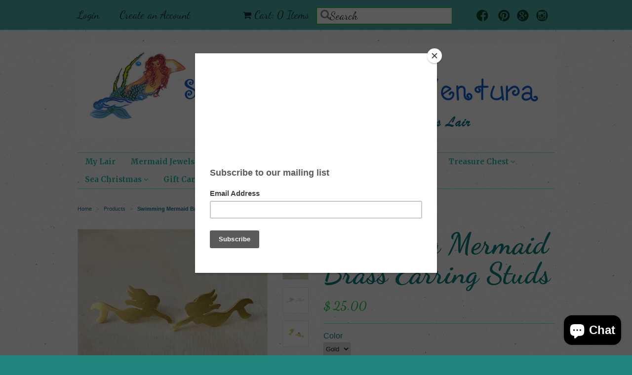

--- FILE ---
content_type: text/html; charset=utf-8
request_url: https://seathingsventura.com/products/swimming-mermaid-brass-earring-studs
body_size: 18411
content:
<!doctype html>
<!--[if lt IE 7]><html class="no-js ie6 oldie" lang="en"><![endif]-->
<!--[if IE 7]><html class="no-js ie7 oldie" lang="en"><![endif]-->
<!--[if IE 8]><html class="no-js ie8 oldie" lang="en"><![endif]-->
<!--[if gt IE 8]><!--><html class="no-js" lang="en"><!--<![endif]-->
<head>
<meta name="p:domain_verify" content="967beea3ad95b72f921c4dd54f0a6ec3"/>
  <link rel="shortcut icon" href="//seathingsventura.com/cdn/shop/t/5/assets/favicon.png?v=69473462530043219961432615374" type="image/png" />
  <meta charset="utf-8">
  <!--[if IE]><meta http-equiv='X-UA-Compatible' content='IE=edge,chrome=1'><![endif]-->
<meta name="p:domain_verify" content="6022e51aed2bd116084b8441753aa528"/>
  
    <link rel="shortcut icon" href="//seathingsventura.com/cdn/shop/t/5/assets/favicon.png?v=69473462530043219961432615374" type="image/png" />
  

  <title>
  Swimming Mermaid Brass Earring Studs &ndash; Sea Things Ventura
  </title>

  
  <meta name="description" content="Swimming Mermaid Brass Earrings Studs Swimming Mermaid Brass Earrings have a stylized cutout Mermaid in mid-swim with a soft brush finish. Mermaids come in gold colored brass 1&quot; Earring Studs  " />
  

  <meta name="viewport" content="width=device-width, initial-scale=1.0" />

  <link rel="canonical" href="https://seathingsventura.com/products/swimming-mermaid-brass-earring-studs" />

  


  <meta property="og:type" content="product" />
  <meta property="og:title" content="Swimming Mermaid Brass Earring Studs" />
  
  <meta property="og:image" content="http://seathingsventura.com/cdn/shop/products/FullSizeRender_14_f9b9b595-5407-4016-aa9a-dec473c92221_grande.jpg?v=1742167694" />
  <meta property="og:image:secure_url" content="https://seathingsventura.com/cdn/shop/products/FullSizeRender_14_f9b9b595-5407-4016-aa9a-dec473c92221_grande.jpg?v=1742167694" />
  
  <meta property="og:image" content="http://seathingsventura.com/cdn/shop/products/FullSizeRender_4_be8a7319-de61-4439-999f-a31b293aaf22_grande.jpg?v=1742167695" />
  <meta property="og:image:secure_url" content="https://seathingsventura.com/cdn/shop/products/FullSizeRender_4_be8a7319-de61-4439-999f-a31b293aaf22_grande.jpg?v=1742167695" />
  
  <meta property="og:image" content="http://seathingsventura.com/cdn/shop/files/image_ef2c1207-36e2-4d5d-9f0a-3ecfa3883c06_grande.webp?v=1742167695" />
  <meta property="og:image:secure_url" content="https://seathingsventura.com/cdn/shop/files/image_ef2c1207-36e2-4d5d-9f0a-3ecfa3883c06_grande.webp?v=1742167695" />
  
  <meta property="og:image" content="http://seathingsventura.com/cdn/shop/files/image_db69d4c1-722d-49e8-936f-dfae1d7758f9_grande.webp?v=1742167695" />
  <meta property="og:image:secure_url" content="https://seathingsventura.com/cdn/shop/files/image_db69d4c1-722d-49e8-936f-dfae1d7758f9_grande.webp?v=1742167695" />
  
  <meta property="og:price:amount" content="25.00" />
  <meta property="og:price:currency" content="USD" />



<meta property="og:description" content="Swimming Mermaid Brass Earrings Studs Swimming Mermaid Brass Earrings have a stylized cutout Mermaid in mid-swim with a soft brush finish. Mermaids come in gold colored brass 1&quot; Earring Studs  " />

<meta property="og:url" content="https://seathingsventura.com/products/swimming-mermaid-brass-earring-studs" />
<meta property="og:site_name" content="Sea Things Ventura" />

  
 

  <meta name="twitter:card" content="product" />
  <meta name="twitter:title" content="Swimming Mermaid Brass Earring Studs" />
  <meta name="twitter:description" content="Swimming Mermaid Brass Earrings StudsSwimming Mermaid Brass Earrings have a stylized cutout Mermaid in mid-swim with a soft brush finish. Mermaids come in gold colored brass1&quot; Earring Studs " />
  <meta name="twitter:image" content="http://seathingsventura.com/cdn/shop/products/FullSizeRender_14_f9b9b595-5407-4016-aa9a-dec473c92221_large.jpg?v=1742167694" />
  <meta name="twitter:label1" content="PRICE" />
  <meta name="twitter:data1" content="$ 25.00 USD" />
  <meta name="twitter:label2" content="VENDOR" />
  <meta name="twitter:data2" content="Lauren-Spencer Group" />


  <link href="//seathingsventura.com/cdn/shop/t/5/assets/styles.scss.css?v=160015666544999236051703469343" rel="stylesheet" type="text/css" media="all" />
  <link href="//seathingsventura.com/cdn/s/global/social/social-icons.css" rel="stylesheet" type="text/css" media="all" />
  <link href="//netdna.bootstrapcdn.com/font-awesome/4.0.3/css/font-awesome.css" rel="stylesheet" type="text/css" media="all" />
  
    <link rel="stylesheet" type="text/css" href="//fonts.googleapis.com/css?family=Dancing+Script:300,400,700">
  
  
    <link rel="stylesheet" type="text/css" href="//fonts.googleapis.com/css?family=Merriweather:300,400,700">
  
  <script src="//seathingsventura.com/cdn/shop/t/5/assets/html5shiv.js?v=107268875627107148941432340489" type="text/javascript"></script>

  <script>window.performance && window.performance.mark && window.performance.mark('shopify.content_for_header.start');</script><meta name="google-site-verification" content="atSqJF76kEZn_wVvQe2KH6swKfX3qqA5_NZwZfRIo6s">
<meta id="shopify-digital-wallet" name="shopify-digital-wallet" content="/8725382/digital_wallets/dialog">
<meta name="shopify-checkout-api-token" content="aff5016dc811498afc62ed3b90f654dc">
<meta id="in-context-paypal-metadata" data-shop-id="8725382" data-venmo-supported="false" data-environment="production" data-locale="en_US" data-paypal-v4="true" data-currency="USD">
<link rel="alternate" type="application/json+oembed" href="https://seathingsventura.com/products/swimming-mermaid-brass-earring-studs.oembed">
<script async="async" src="/checkouts/internal/preloads.js?locale=en-US"></script>
<link rel="preconnect" href="https://shop.app" crossorigin="anonymous">
<script async="async" src="https://shop.app/checkouts/internal/preloads.js?locale=en-US&shop_id=8725382" crossorigin="anonymous"></script>
<script id="apple-pay-shop-capabilities" type="application/json">{"shopId":8725382,"countryCode":"US","currencyCode":"USD","merchantCapabilities":["supports3DS"],"merchantId":"gid:\/\/shopify\/Shop\/8725382","merchantName":"Sea Things Ventura","requiredBillingContactFields":["postalAddress","email","phone"],"requiredShippingContactFields":["postalAddress","email","phone"],"shippingType":"shipping","supportedNetworks":["visa","masterCard","amex","discover","elo","jcb"],"total":{"type":"pending","label":"Sea Things Ventura","amount":"1.00"},"shopifyPaymentsEnabled":true,"supportsSubscriptions":true}</script>
<script id="shopify-features" type="application/json">{"accessToken":"aff5016dc811498afc62ed3b90f654dc","betas":["rich-media-storefront-analytics"],"domain":"seathingsventura.com","predictiveSearch":true,"shopId":8725382,"locale":"en"}</script>
<script>var Shopify = Shopify || {};
Shopify.shop = "sea-things-ventura.myshopify.com";
Shopify.locale = "en";
Shopify.currency = {"active":"USD","rate":"1.0"};
Shopify.country = "US";
Shopify.theme = {"name":"Minimal","id":23771971,"schema_name":null,"schema_version":null,"theme_store_id":380,"role":"main"};
Shopify.theme.handle = "null";
Shopify.theme.style = {"id":null,"handle":null};
Shopify.cdnHost = "seathingsventura.com/cdn";
Shopify.routes = Shopify.routes || {};
Shopify.routes.root = "/";</script>
<script type="module">!function(o){(o.Shopify=o.Shopify||{}).modules=!0}(window);</script>
<script>!function(o){function n(){var o=[];function n(){o.push(Array.prototype.slice.apply(arguments))}return n.q=o,n}var t=o.Shopify=o.Shopify||{};t.loadFeatures=n(),t.autoloadFeatures=n()}(window);</script>
<script>
  window.ShopifyPay = window.ShopifyPay || {};
  window.ShopifyPay.apiHost = "shop.app\/pay";
  window.ShopifyPay.redirectState = null;
</script>
<script id="shop-js-analytics" type="application/json">{"pageType":"product"}</script>
<script defer="defer" async type="module" src="//seathingsventura.com/cdn/shopifycloud/shop-js/modules/v2/client.init-shop-cart-sync_BN7fPSNr.en.esm.js"></script>
<script defer="defer" async type="module" src="//seathingsventura.com/cdn/shopifycloud/shop-js/modules/v2/chunk.common_Cbph3Kss.esm.js"></script>
<script defer="defer" async type="module" src="//seathingsventura.com/cdn/shopifycloud/shop-js/modules/v2/chunk.modal_DKumMAJ1.esm.js"></script>
<script type="module">
  await import("//seathingsventura.com/cdn/shopifycloud/shop-js/modules/v2/client.init-shop-cart-sync_BN7fPSNr.en.esm.js");
await import("//seathingsventura.com/cdn/shopifycloud/shop-js/modules/v2/chunk.common_Cbph3Kss.esm.js");
await import("//seathingsventura.com/cdn/shopifycloud/shop-js/modules/v2/chunk.modal_DKumMAJ1.esm.js");

  window.Shopify.SignInWithShop?.initShopCartSync?.({"fedCMEnabled":true,"windoidEnabled":true});

</script>
<script>
  window.Shopify = window.Shopify || {};
  if (!window.Shopify.featureAssets) window.Shopify.featureAssets = {};
  window.Shopify.featureAssets['shop-js'] = {"shop-cart-sync":["modules/v2/client.shop-cart-sync_CJVUk8Jm.en.esm.js","modules/v2/chunk.common_Cbph3Kss.esm.js","modules/v2/chunk.modal_DKumMAJ1.esm.js"],"init-fed-cm":["modules/v2/client.init-fed-cm_7Fvt41F4.en.esm.js","modules/v2/chunk.common_Cbph3Kss.esm.js","modules/v2/chunk.modal_DKumMAJ1.esm.js"],"init-shop-email-lookup-coordinator":["modules/v2/client.init-shop-email-lookup-coordinator_Cc088_bR.en.esm.js","modules/v2/chunk.common_Cbph3Kss.esm.js","modules/v2/chunk.modal_DKumMAJ1.esm.js"],"init-windoid":["modules/v2/client.init-windoid_hPopwJRj.en.esm.js","modules/v2/chunk.common_Cbph3Kss.esm.js","modules/v2/chunk.modal_DKumMAJ1.esm.js"],"shop-button":["modules/v2/client.shop-button_B0jaPSNF.en.esm.js","modules/v2/chunk.common_Cbph3Kss.esm.js","modules/v2/chunk.modal_DKumMAJ1.esm.js"],"shop-cash-offers":["modules/v2/client.shop-cash-offers_DPIskqss.en.esm.js","modules/v2/chunk.common_Cbph3Kss.esm.js","modules/v2/chunk.modal_DKumMAJ1.esm.js"],"shop-toast-manager":["modules/v2/client.shop-toast-manager_CK7RT69O.en.esm.js","modules/v2/chunk.common_Cbph3Kss.esm.js","modules/v2/chunk.modal_DKumMAJ1.esm.js"],"init-shop-cart-sync":["modules/v2/client.init-shop-cart-sync_BN7fPSNr.en.esm.js","modules/v2/chunk.common_Cbph3Kss.esm.js","modules/v2/chunk.modal_DKumMAJ1.esm.js"],"init-customer-accounts-sign-up":["modules/v2/client.init-customer-accounts-sign-up_CfPf4CXf.en.esm.js","modules/v2/client.shop-login-button_DeIztwXF.en.esm.js","modules/v2/chunk.common_Cbph3Kss.esm.js","modules/v2/chunk.modal_DKumMAJ1.esm.js"],"pay-button":["modules/v2/client.pay-button_CgIwFSYN.en.esm.js","modules/v2/chunk.common_Cbph3Kss.esm.js","modules/v2/chunk.modal_DKumMAJ1.esm.js"],"init-customer-accounts":["modules/v2/client.init-customer-accounts_DQ3x16JI.en.esm.js","modules/v2/client.shop-login-button_DeIztwXF.en.esm.js","modules/v2/chunk.common_Cbph3Kss.esm.js","modules/v2/chunk.modal_DKumMAJ1.esm.js"],"avatar":["modules/v2/client.avatar_BTnouDA3.en.esm.js"],"init-shop-for-new-customer-accounts":["modules/v2/client.init-shop-for-new-customer-accounts_CsZy_esa.en.esm.js","modules/v2/client.shop-login-button_DeIztwXF.en.esm.js","modules/v2/chunk.common_Cbph3Kss.esm.js","modules/v2/chunk.modal_DKumMAJ1.esm.js"],"shop-follow-button":["modules/v2/client.shop-follow-button_BRMJjgGd.en.esm.js","modules/v2/chunk.common_Cbph3Kss.esm.js","modules/v2/chunk.modal_DKumMAJ1.esm.js"],"checkout-modal":["modules/v2/client.checkout-modal_B9Drz_yf.en.esm.js","modules/v2/chunk.common_Cbph3Kss.esm.js","modules/v2/chunk.modal_DKumMAJ1.esm.js"],"shop-login-button":["modules/v2/client.shop-login-button_DeIztwXF.en.esm.js","modules/v2/chunk.common_Cbph3Kss.esm.js","modules/v2/chunk.modal_DKumMAJ1.esm.js"],"lead-capture":["modules/v2/client.lead-capture_DXYzFM3R.en.esm.js","modules/v2/chunk.common_Cbph3Kss.esm.js","modules/v2/chunk.modal_DKumMAJ1.esm.js"],"shop-login":["modules/v2/client.shop-login_CA5pJqmO.en.esm.js","modules/v2/chunk.common_Cbph3Kss.esm.js","modules/v2/chunk.modal_DKumMAJ1.esm.js"],"payment-terms":["modules/v2/client.payment-terms_BxzfvcZJ.en.esm.js","modules/v2/chunk.common_Cbph3Kss.esm.js","modules/v2/chunk.modal_DKumMAJ1.esm.js"]};
</script>
<script>(function() {
  var isLoaded = false;
  function asyncLoad() {
    if (isLoaded) return;
    isLoaded = true;
    var urls = ["https:\/\/instafeed.nfcube.com\/cdn\/db8fd35fa2c332d3bd8450f95d9af550.js?shop=sea-things-ventura.myshopify.com","https:\/\/chimpstatic.com\/mcjs-connected\/js\/users\/a778775125ed75c013f91a644\/a52ab63b66fe16d2815d53326.js?shop=sea-things-ventura.myshopify.com","https:\/\/cks3.amplifiedcdn.com\/ckjs.production.min.js?unique_id=sea-things-ventura.myshopify.com\u0026shop=sea-things-ventura.myshopify.com","https:\/\/ccjs.amplifiedcdn.com\/ccjs.umd.js?unique_id=sea-things-ventura.myshopify.com\u0026shop=sea-things-ventura.myshopify.com","https:\/\/d18eg7dreypte5.cloudfront.net\/browse-abandonment\/smsbump_timer.js?shop=sea-things-ventura.myshopify.com"];
    for (var i = 0; i < urls.length; i++) {
      var s = document.createElement('script');
      s.type = 'text/javascript';
      s.async = true;
      s.src = urls[i];
      var x = document.getElementsByTagName('script')[0];
      x.parentNode.insertBefore(s, x);
    }
  };
  if(window.attachEvent) {
    window.attachEvent('onload', asyncLoad);
  } else {
    window.addEventListener('load', asyncLoad, false);
  }
})();</script>
<script id="__st">var __st={"a":8725382,"offset":-28800,"reqid":"933d22cc-fd30-458b-a757-3812dabc3cd0-1770053938","pageurl":"seathingsventura.com\/products\/swimming-mermaid-brass-earring-studs","u":"0500c2356215","p":"product","rtyp":"product","rid":10802022549};</script>
<script>window.ShopifyPaypalV4VisibilityTracking = true;</script>
<script id="captcha-bootstrap">!function(){'use strict';const t='contact',e='account',n='new_comment',o=[[t,t],['blogs',n],['comments',n],[t,'customer']],c=[[e,'customer_login'],[e,'guest_login'],[e,'recover_customer_password'],[e,'create_customer']],r=t=>t.map((([t,e])=>`form[action*='/${t}']:not([data-nocaptcha='true']) input[name='form_type'][value='${e}']`)).join(','),a=t=>()=>t?[...document.querySelectorAll(t)].map((t=>t.form)):[];function s(){const t=[...o],e=r(t);return a(e)}const i='password',u='form_key',d=['recaptcha-v3-token','g-recaptcha-response','h-captcha-response',i],f=()=>{try{return window.sessionStorage}catch{return}},m='__shopify_v',_=t=>t.elements[u];function p(t,e,n=!1){try{const o=window.sessionStorage,c=JSON.parse(o.getItem(e)),{data:r}=function(t){const{data:e,action:n}=t;return t[m]||n?{data:e,action:n}:{data:t,action:n}}(c);for(const[e,n]of Object.entries(r))t.elements[e]&&(t.elements[e].value=n);n&&o.removeItem(e)}catch(o){console.error('form repopulation failed',{error:o})}}const l='form_type',E='cptcha';function T(t){t.dataset[E]=!0}const w=window,h=w.document,L='Shopify',v='ce_forms',y='captcha';let A=!1;((t,e)=>{const n=(g='f06e6c50-85a8-45c8-87d0-21a2b65856fe',I='https://cdn.shopify.com/shopifycloud/storefront-forms-hcaptcha/ce_storefront_forms_captcha_hcaptcha.v1.5.2.iife.js',D={infoText:'Protected by hCaptcha',privacyText:'Privacy',termsText:'Terms'},(t,e,n)=>{const o=w[L][v],c=o.bindForm;if(c)return c(t,g,e,D).then(n);var r;o.q.push([[t,g,e,D],n]),r=I,A||(h.body.append(Object.assign(h.createElement('script'),{id:'captcha-provider',async:!0,src:r})),A=!0)});var g,I,D;w[L]=w[L]||{},w[L][v]=w[L][v]||{},w[L][v].q=[],w[L][y]=w[L][y]||{},w[L][y].protect=function(t,e){n(t,void 0,e),T(t)},Object.freeze(w[L][y]),function(t,e,n,w,h,L){const[v,y,A,g]=function(t,e,n){const i=e?o:[],u=t?c:[],d=[...i,...u],f=r(d),m=r(i),_=r(d.filter((([t,e])=>n.includes(e))));return[a(f),a(m),a(_),s()]}(w,h,L),I=t=>{const e=t.target;return e instanceof HTMLFormElement?e:e&&e.form},D=t=>v().includes(t);t.addEventListener('submit',(t=>{const e=I(t);if(!e)return;const n=D(e)&&!e.dataset.hcaptchaBound&&!e.dataset.recaptchaBound,o=_(e),c=g().includes(e)&&(!o||!o.value);(n||c)&&t.preventDefault(),c&&!n&&(function(t){try{if(!f())return;!function(t){const e=f();if(!e)return;const n=_(t);if(!n)return;const o=n.value;o&&e.removeItem(o)}(t);const e=Array.from(Array(32),(()=>Math.random().toString(36)[2])).join('');!function(t,e){_(t)||t.append(Object.assign(document.createElement('input'),{type:'hidden',name:u})),t.elements[u].value=e}(t,e),function(t,e){const n=f();if(!n)return;const o=[...t.querySelectorAll(`input[type='${i}']`)].map((({name:t})=>t)),c=[...d,...o],r={};for(const[a,s]of new FormData(t).entries())c.includes(a)||(r[a]=s);n.setItem(e,JSON.stringify({[m]:1,action:t.action,data:r}))}(t,e)}catch(e){console.error('failed to persist form',e)}}(e),e.submit())}));const S=(t,e)=>{t&&!t.dataset[E]&&(n(t,e.some((e=>e===t))),T(t))};for(const o of['focusin','change'])t.addEventListener(o,(t=>{const e=I(t);D(e)&&S(e,y())}));const B=e.get('form_key'),M=e.get(l),P=B&&M;t.addEventListener('DOMContentLoaded',(()=>{const t=y();if(P)for(const e of t)e.elements[l].value===M&&p(e,B);[...new Set([...A(),...v().filter((t=>'true'===t.dataset.shopifyCaptcha))])].forEach((e=>S(e,t)))}))}(h,new URLSearchParams(w.location.search),n,t,e,['guest_login'])})(!0,!0)}();</script>
<script integrity="sha256-4kQ18oKyAcykRKYeNunJcIwy7WH5gtpwJnB7kiuLZ1E=" data-source-attribution="shopify.loadfeatures" defer="defer" src="//seathingsventura.com/cdn/shopifycloud/storefront/assets/storefront/load_feature-a0a9edcb.js" crossorigin="anonymous"></script>
<script crossorigin="anonymous" defer="defer" src="//seathingsventura.com/cdn/shopifycloud/storefront/assets/shopify_pay/storefront-65b4c6d7.js?v=20250812"></script>
<script data-source-attribution="shopify.dynamic_checkout.dynamic.init">var Shopify=Shopify||{};Shopify.PaymentButton=Shopify.PaymentButton||{isStorefrontPortableWallets:!0,init:function(){window.Shopify.PaymentButton.init=function(){};var t=document.createElement("script");t.src="https://seathingsventura.com/cdn/shopifycloud/portable-wallets/latest/portable-wallets.en.js",t.type="module",document.head.appendChild(t)}};
</script>
<script data-source-attribution="shopify.dynamic_checkout.buyer_consent">
  function portableWalletsHideBuyerConsent(e){var t=document.getElementById("shopify-buyer-consent"),n=document.getElementById("shopify-subscription-policy-button");t&&n&&(t.classList.add("hidden"),t.setAttribute("aria-hidden","true"),n.removeEventListener("click",e))}function portableWalletsShowBuyerConsent(e){var t=document.getElementById("shopify-buyer-consent"),n=document.getElementById("shopify-subscription-policy-button");t&&n&&(t.classList.remove("hidden"),t.removeAttribute("aria-hidden"),n.addEventListener("click",e))}window.Shopify?.PaymentButton&&(window.Shopify.PaymentButton.hideBuyerConsent=portableWalletsHideBuyerConsent,window.Shopify.PaymentButton.showBuyerConsent=portableWalletsShowBuyerConsent);
</script>
<script data-source-attribution="shopify.dynamic_checkout.cart.bootstrap">document.addEventListener("DOMContentLoaded",(function(){function t(){return document.querySelector("shopify-accelerated-checkout-cart, shopify-accelerated-checkout")}if(t())Shopify.PaymentButton.init();else{new MutationObserver((function(e,n){t()&&(Shopify.PaymentButton.init(),n.disconnect())})).observe(document.body,{childList:!0,subtree:!0})}}));
</script>
<link id="shopify-accelerated-checkout-styles" rel="stylesheet" media="screen" href="https://seathingsventura.com/cdn/shopifycloud/portable-wallets/latest/accelerated-checkout-backwards-compat.css" crossorigin="anonymous">
<style id="shopify-accelerated-checkout-cart">
        #shopify-buyer-consent {
  margin-top: 1em;
  display: inline-block;
  width: 100%;
}

#shopify-buyer-consent.hidden {
  display: none;
}

#shopify-subscription-policy-button {
  background: none;
  border: none;
  padding: 0;
  text-decoration: underline;
  font-size: inherit;
  cursor: pointer;
}

#shopify-subscription-policy-button::before {
  box-shadow: none;
}

      </style>

<script>window.performance && window.performance.mark && window.performance.mark('shopify.content_for_header.end');</script>

  <script type="text/javascript" src="//ajax.googleapis.com/ajax/libs/jquery/1.7/jquery.min.js"></script>

  <script src="//seathingsventura.com/cdn/shopifycloud/storefront/assets/themes_support/option_selection-b017cd28.js" type="text/javascript"></script>
  <script src="//seathingsventura.com/cdn/shopifycloud/storefront/assets/themes_support/api.jquery-7ab1a3a4.js" type="text/javascript"></script>

  

































<!-- BeginConsistentCartAddon -->  <script>    Shopify.customer_logged_in = false ;  Shopify.customer_email = "" ;  Shopify.log_uuids = true;    </script>  <!-- EndConsistentCartAddon -->
<script src="https://cdn.shopify.com/extensions/e8878072-2f6b-4e89-8082-94b04320908d/inbox-1254/assets/inbox-chat-loader.js" type="text/javascript" defer="defer"></script>
<link href="https://monorail-edge.shopifysvc.com" rel="dns-prefetch">
<script>(function(){if ("sendBeacon" in navigator && "performance" in window) {try {var session_token_from_headers = performance.getEntriesByType('navigation')[0].serverTiming.find(x => x.name == '_s').description;} catch {var session_token_from_headers = undefined;}var session_cookie_matches = document.cookie.match(/_shopify_s=([^;]*)/);var session_token_from_cookie = session_cookie_matches && session_cookie_matches.length === 2 ? session_cookie_matches[1] : "";var session_token = session_token_from_headers || session_token_from_cookie || "";function handle_abandonment_event(e) {var entries = performance.getEntries().filter(function(entry) {return /monorail-edge.shopifysvc.com/.test(entry.name);});if (!window.abandonment_tracked && entries.length === 0) {window.abandonment_tracked = true;var currentMs = Date.now();var navigation_start = performance.timing.navigationStart;var payload = {shop_id: 8725382,url: window.location.href,navigation_start,duration: currentMs - navigation_start,session_token,page_type: "product"};window.navigator.sendBeacon("https://monorail-edge.shopifysvc.com/v1/produce", JSON.stringify({schema_id: "online_store_buyer_site_abandonment/1.1",payload: payload,metadata: {event_created_at_ms: currentMs,event_sent_at_ms: currentMs}}));}}window.addEventListener('pagehide', handle_abandonment_event);}}());</script>
<script id="web-pixels-manager-setup">(function e(e,d,r,n,o){if(void 0===o&&(o={}),!Boolean(null===(a=null===(i=window.Shopify)||void 0===i?void 0:i.analytics)||void 0===a?void 0:a.replayQueue)){var i,a;window.Shopify=window.Shopify||{};var t=window.Shopify;t.analytics=t.analytics||{};var s=t.analytics;s.replayQueue=[],s.publish=function(e,d,r){return s.replayQueue.push([e,d,r]),!0};try{self.performance.mark("wpm:start")}catch(e){}var l=function(){var e={modern:/Edge?\/(1{2}[4-9]|1[2-9]\d|[2-9]\d{2}|\d{4,})\.\d+(\.\d+|)|Firefox\/(1{2}[4-9]|1[2-9]\d|[2-9]\d{2}|\d{4,})\.\d+(\.\d+|)|Chrom(ium|e)\/(9{2}|\d{3,})\.\d+(\.\d+|)|(Maci|X1{2}).+ Version\/(15\.\d+|(1[6-9]|[2-9]\d|\d{3,})\.\d+)([,.]\d+|)( \(\w+\)|)( Mobile\/\w+|) Safari\/|Chrome.+OPR\/(9{2}|\d{3,})\.\d+\.\d+|(CPU[ +]OS|iPhone[ +]OS|CPU[ +]iPhone|CPU IPhone OS|CPU iPad OS)[ +]+(15[._]\d+|(1[6-9]|[2-9]\d|\d{3,})[._]\d+)([._]\d+|)|Android:?[ /-](13[3-9]|1[4-9]\d|[2-9]\d{2}|\d{4,})(\.\d+|)(\.\d+|)|Android.+Firefox\/(13[5-9]|1[4-9]\d|[2-9]\d{2}|\d{4,})\.\d+(\.\d+|)|Android.+Chrom(ium|e)\/(13[3-9]|1[4-9]\d|[2-9]\d{2}|\d{4,})\.\d+(\.\d+|)|SamsungBrowser\/([2-9]\d|\d{3,})\.\d+/,legacy:/Edge?\/(1[6-9]|[2-9]\d|\d{3,})\.\d+(\.\d+|)|Firefox\/(5[4-9]|[6-9]\d|\d{3,})\.\d+(\.\d+|)|Chrom(ium|e)\/(5[1-9]|[6-9]\d|\d{3,})\.\d+(\.\d+|)([\d.]+$|.*Safari\/(?![\d.]+ Edge\/[\d.]+$))|(Maci|X1{2}).+ Version\/(10\.\d+|(1[1-9]|[2-9]\d|\d{3,})\.\d+)([,.]\d+|)( \(\w+\)|)( Mobile\/\w+|) Safari\/|Chrome.+OPR\/(3[89]|[4-9]\d|\d{3,})\.\d+\.\d+|(CPU[ +]OS|iPhone[ +]OS|CPU[ +]iPhone|CPU IPhone OS|CPU iPad OS)[ +]+(10[._]\d+|(1[1-9]|[2-9]\d|\d{3,})[._]\d+)([._]\d+|)|Android:?[ /-](13[3-9]|1[4-9]\d|[2-9]\d{2}|\d{4,})(\.\d+|)(\.\d+|)|Mobile Safari.+OPR\/([89]\d|\d{3,})\.\d+\.\d+|Android.+Firefox\/(13[5-9]|1[4-9]\d|[2-9]\d{2}|\d{4,})\.\d+(\.\d+|)|Android.+Chrom(ium|e)\/(13[3-9]|1[4-9]\d|[2-9]\d{2}|\d{4,})\.\d+(\.\d+|)|Android.+(UC? ?Browser|UCWEB|U3)[ /]?(15\.([5-9]|\d{2,})|(1[6-9]|[2-9]\d|\d{3,})\.\d+)\.\d+|SamsungBrowser\/(5\.\d+|([6-9]|\d{2,})\.\d+)|Android.+MQ{2}Browser\/(14(\.(9|\d{2,})|)|(1[5-9]|[2-9]\d|\d{3,})(\.\d+|))(\.\d+|)|K[Aa][Ii]OS\/(3\.\d+|([4-9]|\d{2,})\.\d+)(\.\d+|)/},d=e.modern,r=e.legacy,n=navigator.userAgent;return n.match(d)?"modern":n.match(r)?"legacy":"unknown"}(),u="modern"===l?"modern":"legacy",c=(null!=n?n:{modern:"",legacy:""})[u],f=function(e){return[e.baseUrl,"/wpm","/b",e.hashVersion,"modern"===e.buildTarget?"m":"l",".js"].join("")}({baseUrl:d,hashVersion:r,buildTarget:u}),m=function(e){var d=e.version,r=e.bundleTarget,n=e.surface,o=e.pageUrl,i=e.monorailEndpoint;return{emit:function(e){var a=e.status,t=e.errorMsg,s=(new Date).getTime(),l=JSON.stringify({metadata:{event_sent_at_ms:s},events:[{schema_id:"web_pixels_manager_load/3.1",payload:{version:d,bundle_target:r,page_url:o,status:a,surface:n,error_msg:t},metadata:{event_created_at_ms:s}}]});if(!i)return console&&console.warn&&console.warn("[Web Pixels Manager] No Monorail endpoint provided, skipping logging."),!1;try{return self.navigator.sendBeacon.bind(self.navigator)(i,l)}catch(e){}var u=new XMLHttpRequest;try{return u.open("POST",i,!0),u.setRequestHeader("Content-Type","text/plain"),u.send(l),!0}catch(e){return console&&console.warn&&console.warn("[Web Pixels Manager] Got an unhandled error while logging to Monorail."),!1}}}}({version:r,bundleTarget:l,surface:e.surface,pageUrl:self.location.href,monorailEndpoint:e.monorailEndpoint});try{o.browserTarget=l,function(e){var d=e.src,r=e.async,n=void 0===r||r,o=e.onload,i=e.onerror,a=e.sri,t=e.scriptDataAttributes,s=void 0===t?{}:t,l=document.createElement("script"),u=document.querySelector("head"),c=document.querySelector("body");if(l.async=n,l.src=d,a&&(l.integrity=a,l.crossOrigin="anonymous"),s)for(var f in s)if(Object.prototype.hasOwnProperty.call(s,f))try{l.dataset[f]=s[f]}catch(e){}if(o&&l.addEventListener("load",o),i&&l.addEventListener("error",i),u)u.appendChild(l);else{if(!c)throw new Error("Did not find a head or body element to append the script");c.appendChild(l)}}({src:f,async:!0,onload:function(){if(!function(){var e,d;return Boolean(null===(d=null===(e=window.Shopify)||void 0===e?void 0:e.analytics)||void 0===d?void 0:d.initialized)}()){var d=window.webPixelsManager.init(e)||void 0;if(d){var r=window.Shopify.analytics;r.replayQueue.forEach((function(e){var r=e[0],n=e[1],o=e[2];d.publishCustomEvent(r,n,o)})),r.replayQueue=[],r.publish=d.publishCustomEvent,r.visitor=d.visitor,r.initialized=!0}}},onerror:function(){return m.emit({status:"failed",errorMsg:"".concat(f," has failed to load")})},sri:function(e){var d=/^sha384-[A-Za-z0-9+/=]+$/;return"string"==typeof e&&d.test(e)}(c)?c:"",scriptDataAttributes:o}),m.emit({status:"loading"})}catch(e){m.emit({status:"failed",errorMsg:(null==e?void 0:e.message)||"Unknown error"})}}})({shopId: 8725382,storefrontBaseUrl: "https://seathingsventura.com",extensionsBaseUrl: "https://extensions.shopifycdn.com/cdn/shopifycloud/web-pixels-manager",monorailEndpoint: "https://monorail-edge.shopifysvc.com/unstable/produce_batch",surface: "storefront-renderer",enabledBetaFlags: ["2dca8a86"],webPixelsConfigList: [{"id":"572162119","configuration":"{\"webPixelName\":\"Judge.me\"}","eventPayloadVersion":"v1","runtimeContext":"STRICT","scriptVersion":"34ad157958823915625854214640f0bf","type":"APP","apiClientId":683015,"privacyPurposes":["ANALYTICS"],"dataSharingAdjustments":{"protectedCustomerApprovalScopes":["read_customer_email","read_customer_name","read_customer_personal_data","read_customer_phone"]}},{"id":"440107079","configuration":"{\"store\":\"sea-things-ventura.myshopify.com\"}","eventPayloadVersion":"v1","runtimeContext":"STRICT","scriptVersion":"281adb97b4f6f92355e784671c2fdee2","type":"APP","apiClientId":740217,"privacyPurposes":["ANALYTICS","MARKETING","SALE_OF_DATA"],"dataSharingAdjustments":{"protectedCustomerApprovalScopes":["read_customer_address","read_customer_email","read_customer_name","read_customer_personal_data","read_customer_phone"]}},{"id":"238452807","configuration":"{\"config\":\"{\\\"google_tag_ids\\\":[\\\"AW-641038706\\\",\\\"GT-55KSQBR\\\",\\\"G-PK5DCS7HNX\\\"],\\\"target_country\\\":\\\"US\\\",\\\"gtag_events\\\":[{\\\"type\\\":\\\"search\\\",\\\"action_label\\\":[\\\"AW-641038706\\\/q768CIb_rs8BEPLy1bEC\\\",\\\"G-PK5DCS7HNX\\\"]},{\\\"type\\\":\\\"begin_checkout\\\",\\\"action_label\\\":[\\\"AW-641038706\\\/CUQ5CIP_rs8BEPLy1bEC\\\",\\\"G-PK5DCS7HNX\\\"]},{\\\"type\\\":\\\"view_item\\\",\\\"action_label\\\":[\\\"AW-641038706\\\/Mq2ICP3-rs8BEPLy1bEC\\\",\\\"MC-7EQ5ZKKWXX\\\",\\\"G-PK5DCS7HNX\\\"]},{\\\"type\\\":\\\"purchase\\\",\\\"action_label\\\":[\\\"AW-641038706\\\/Z57wCPr-rs8BEPLy1bEC\\\",\\\"MC-7EQ5ZKKWXX\\\",\\\"G-PK5DCS7HNX\\\"]},{\\\"type\\\":\\\"page_view\\\",\\\"action_label\\\":[\\\"AW-641038706\\\/DlsZCPf-rs8BEPLy1bEC\\\",\\\"MC-7EQ5ZKKWXX\\\",\\\"G-PK5DCS7HNX\\\"]},{\\\"type\\\":\\\"add_payment_info\\\",\\\"action_label\\\":[\\\"AW-641038706\\\/6Nw7CIn_rs8BEPLy1bEC\\\",\\\"G-PK5DCS7HNX\\\"]},{\\\"type\\\":\\\"add_to_cart\\\",\\\"action_label\\\":[\\\"AW-641038706\\\/T2CUCID_rs8BEPLy1bEC\\\",\\\"G-PK5DCS7HNX\\\"]}],\\\"enable_monitoring_mode\\\":false}\"}","eventPayloadVersion":"v1","runtimeContext":"OPEN","scriptVersion":"b2a88bafab3e21179ed38636efcd8a93","type":"APP","apiClientId":1780363,"privacyPurposes":[],"dataSharingAdjustments":{"protectedCustomerApprovalScopes":["read_customer_address","read_customer_email","read_customer_name","read_customer_personal_data","read_customer_phone"]}},{"id":"115376199","configuration":"{\"pixel_id\":\"619429535378643\",\"pixel_type\":\"facebook_pixel\",\"metaapp_system_user_token\":\"-\"}","eventPayloadVersion":"v1","runtimeContext":"OPEN","scriptVersion":"ca16bc87fe92b6042fbaa3acc2fbdaa6","type":"APP","apiClientId":2329312,"privacyPurposes":["ANALYTICS","MARKETING","SALE_OF_DATA"],"dataSharingAdjustments":{"protectedCustomerApprovalScopes":["read_customer_address","read_customer_email","read_customer_name","read_customer_personal_data","read_customer_phone"]}},{"id":"50298951","configuration":"{\"tagID\":\"2614401256176\"}","eventPayloadVersion":"v1","runtimeContext":"STRICT","scriptVersion":"18031546ee651571ed29edbe71a3550b","type":"APP","apiClientId":3009811,"privacyPurposes":["ANALYTICS","MARKETING","SALE_OF_DATA"],"dataSharingAdjustments":{"protectedCustomerApprovalScopes":["read_customer_address","read_customer_email","read_customer_name","read_customer_personal_data","read_customer_phone"]}},{"id":"50167879","eventPayloadVersion":"v1","runtimeContext":"LAX","scriptVersion":"1","type":"CUSTOM","privacyPurposes":["ANALYTICS"],"name":"Google Analytics tag (migrated)"},{"id":"shopify-app-pixel","configuration":"{}","eventPayloadVersion":"v1","runtimeContext":"STRICT","scriptVersion":"0450","apiClientId":"shopify-pixel","type":"APP","privacyPurposes":["ANALYTICS","MARKETING"]},{"id":"shopify-custom-pixel","eventPayloadVersion":"v1","runtimeContext":"LAX","scriptVersion":"0450","apiClientId":"shopify-pixel","type":"CUSTOM","privacyPurposes":["ANALYTICS","MARKETING"]}],isMerchantRequest: false,initData: {"shop":{"name":"Sea Things Ventura","paymentSettings":{"currencyCode":"USD"},"myshopifyDomain":"sea-things-ventura.myshopify.com","countryCode":"US","storefrontUrl":"https:\/\/seathingsventura.com"},"customer":null,"cart":null,"checkout":null,"productVariants":[{"price":{"amount":25.0,"currencyCode":"USD"},"product":{"title":"Swimming Mermaid Brass Earring Studs","vendor":"Lauren-Spencer Group","id":"10802022549","untranslatedTitle":"Swimming Mermaid Brass Earring Studs","url":"\/products\/swimming-mermaid-brass-earring-studs","type":"Earrings"},"id":"44788905813","image":{"src":"\/\/seathingsventura.com\/cdn\/shop\/products\/FullSizeRender_4_be8a7319-de61-4439-999f-a31b293aaf22.jpg?v=1742167695"},"sku":null,"title":"Gold \/ Mermaid","untranslatedTitle":"Gold \/ Mermaid"},{"price":{"amount":25.0,"currencyCode":"USD"},"product":{"title":"Swimming Mermaid Brass Earring Studs","vendor":"Lauren-Spencer Group","id":"10802022549","untranslatedTitle":"Swimming Mermaid Brass Earring Studs","url":"\/products\/swimming-mermaid-brass-earring-studs","type":"Earrings"},"id":"40128756711495","image":{"src":"\/\/seathingsventura.com\/cdn\/shop\/files\/image_ef2c1207-36e2-4d5d-9f0a-3ecfa3883c06.webp?v=1742167695"},"sku":null,"title":"Silver \/ Mermaid","untranslatedTitle":"Silver \/ Mermaid"}],"purchasingCompany":null},},"https://seathingsventura.com/cdn","3918e4e0wbf3ac3cepc5707306mb02b36c6",{"modern":"","legacy":""},{"shopId":"8725382","storefrontBaseUrl":"https:\/\/seathingsventura.com","extensionBaseUrl":"https:\/\/extensions.shopifycdn.com\/cdn\/shopifycloud\/web-pixels-manager","surface":"storefront-renderer","enabledBetaFlags":"[\"2dca8a86\"]","isMerchantRequest":"false","hashVersion":"3918e4e0wbf3ac3cepc5707306mb02b36c6","publish":"custom","events":"[[\"page_viewed\",{}],[\"product_viewed\",{\"productVariant\":{\"price\":{\"amount\":25.0,\"currencyCode\":\"USD\"},\"product\":{\"title\":\"Swimming Mermaid Brass Earring Studs\",\"vendor\":\"Lauren-Spencer Group\",\"id\":\"10802022549\",\"untranslatedTitle\":\"Swimming Mermaid Brass Earring Studs\",\"url\":\"\/products\/swimming-mermaid-brass-earring-studs\",\"type\":\"Earrings\"},\"id\":\"44788905813\",\"image\":{\"src\":\"\/\/seathingsventura.com\/cdn\/shop\/products\/FullSizeRender_4_be8a7319-de61-4439-999f-a31b293aaf22.jpg?v=1742167695\"},\"sku\":null,\"title\":\"Gold \/ Mermaid\",\"untranslatedTitle\":\"Gold \/ Mermaid\"}}]]"});</script><script>
  window.ShopifyAnalytics = window.ShopifyAnalytics || {};
  window.ShopifyAnalytics.meta = window.ShopifyAnalytics.meta || {};
  window.ShopifyAnalytics.meta.currency = 'USD';
  var meta = {"product":{"id":10802022549,"gid":"gid:\/\/shopify\/Product\/10802022549","vendor":"Lauren-Spencer Group","type":"Earrings","handle":"swimming-mermaid-brass-earring-studs","variants":[{"id":44788905813,"price":2500,"name":"Swimming Mermaid Brass Earring Studs - Gold \/ Mermaid","public_title":"Gold \/ Mermaid","sku":null},{"id":40128756711495,"price":2500,"name":"Swimming Mermaid Brass Earring Studs - Silver \/ Mermaid","public_title":"Silver \/ Mermaid","sku":null}],"remote":false},"page":{"pageType":"product","resourceType":"product","resourceId":10802022549,"requestId":"933d22cc-fd30-458b-a757-3812dabc3cd0-1770053938"}};
  for (var attr in meta) {
    window.ShopifyAnalytics.meta[attr] = meta[attr];
  }
</script>
<script class="analytics">
  (function () {
    var customDocumentWrite = function(content) {
      var jquery = null;

      if (window.jQuery) {
        jquery = window.jQuery;
      } else if (window.Checkout && window.Checkout.$) {
        jquery = window.Checkout.$;
      }

      if (jquery) {
        jquery('body').append(content);
      }
    };

    var hasLoggedConversion = function(token) {
      if (token) {
        return document.cookie.indexOf('loggedConversion=' + token) !== -1;
      }
      return false;
    }

    var setCookieIfConversion = function(token) {
      if (token) {
        var twoMonthsFromNow = new Date(Date.now());
        twoMonthsFromNow.setMonth(twoMonthsFromNow.getMonth() + 2);

        document.cookie = 'loggedConversion=' + token + '; expires=' + twoMonthsFromNow;
      }
    }

    var trekkie = window.ShopifyAnalytics.lib = window.trekkie = window.trekkie || [];
    if (trekkie.integrations) {
      return;
    }
    trekkie.methods = [
      'identify',
      'page',
      'ready',
      'track',
      'trackForm',
      'trackLink'
    ];
    trekkie.factory = function(method) {
      return function() {
        var args = Array.prototype.slice.call(arguments);
        args.unshift(method);
        trekkie.push(args);
        return trekkie;
      };
    };
    for (var i = 0; i < trekkie.methods.length; i++) {
      var key = trekkie.methods[i];
      trekkie[key] = trekkie.factory(key);
    }
    trekkie.load = function(config) {
      trekkie.config = config || {};
      trekkie.config.initialDocumentCookie = document.cookie;
      var first = document.getElementsByTagName('script')[0];
      var script = document.createElement('script');
      script.type = 'text/javascript';
      script.onerror = function(e) {
        var scriptFallback = document.createElement('script');
        scriptFallback.type = 'text/javascript';
        scriptFallback.onerror = function(error) {
                var Monorail = {
      produce: function produce(monorailDomain, schemaId, payload) {
        var currentMs = new Date().getTime();
        var event = {
          schema_id: schemaId,
          payload: payload,
          metadata: {
            event_created_at_ms: currentMs,
            event_sent_at_ms: currentMs
          }
        };
        return Monorail.sendRequest("https://" + monorailDomain + "/v1/produce", JSON.stringify(event));
      },
      sendRequest: function sendRequest(endpointUrl, payload) {
        // Try the sendBeacon API
        if (window && window.navigator && typeof window.navigator.sendBeacon === 'function' && typeof window.Blob === 'function' && !Monorail.isIos12()) {
          var blobData = new window.Blob([payload], {
            type: 'text/plain'
          });

          if (window.navigator.sendBeacon(endpointUrl, blobData)) {
            return true;
          } // sendBeacon was not successful

        } // XHR beacon

        var xhr = new XMLHttpRequest();

        try {
          xhr.open('POST', endpointUrl);
          xhr.setRequestHeader('Content-Type', 'text/plain');
          xhr.send(payload);
        } catch (e) {
          console.log(e);
        }

        return false;
      },
      isIos12: function isIos12() {
        return window.navigator.userAgent.lastIndexOf('iPhone; CPU iPhone OS 12_') !== -1 || window.navigator.userAgent.lastIndexOf('iPad; CPU OS 12_') !== -1;
      }
    };
    Monorail.produce('monorail-edge.shopifysvc.com',
      'trekkie_storefront_load_errors/1.1',
      {shop_id: 8725382,
      theme_id: 23771971,
      app_name: "storefront",
      context_url: window.location.href,
      source_url: "//seathingsventura.com/cdn/s/trekkie.storefront.c59ea00e0474b293ae6629561379568a2d7c4bba.min.js"});

        };
        scriptFallback.async = true;
        scriptFallback.src = '//seathingsventura.com/cdn/s/trekkie.storefront.c59ea00e0474b293ae6629561379568a2d7c4bba.min.js';
        first.parentNode.insertBefore(scriptFallback, first);
      };
      script.async = true;
      script.src = '//seathingsventura.com/cdn/s/trekkie.storefront.c59ea00e0474b293ae6629561379568a2d7c4bba.min.js';
      first.parentNode.insertBefore(script, first);
    };
    trekkie.load(
      {"Trekkie":{"appName":"storefront","development":false,"defaultAttributes":{"shopId":8725382,"isMerchantRequest":null,"themeId":23771971,"themeCityHash":"10276252371869975057","contentLanguage":"en","currency":"USD","eventMetadataId":"446ae02a-b824-40d9-a3ec-a99e9d849742"},"isServerSideCookieWritingEnabled":true,"monorailRegion":"shop_domain","enabledBetaFlags":["65f19447","b5387b81"]},"Session Attribution":{},"S2S":{"facebookCapiEnabled":true,"source":"trekkie-storefront-renderer","apiClientId":580111}}
    );

    var loaded = false;
    trekkie.ready(function() {
      if (loaded) return;
      loaded = true;

      window.ShopifyAnalytics.lib = window.trekkie;

      var originalDocumentWrite = document.write;
      document.write = customDocumentWrite;
      try { window.ShopifyAnalytics.merchantGoogleAnalytics.call(this); } catch(error) {};
      document.write = originalDocumentWrite;

      window.ShopifyAnalytics.lib.page(null,{"pageType":"product","resourceType":"product","resourceId":10802022549,"requestId":"933d22cc-fd30-458b-a757-3812dabc3cd0-1770053938","shopifyEmitted":true});

      var match = window.location.pathname.match(/checkouts\/(.+)\/(thank_you|post_purchase)/)
      var token = match? match[1]: undefined;
      if (!hasLoggedConversion(token)) {
        setCookieIfConversion(token);
        window.ShopifyAnalytics.lib.track("Viewed Product",{"currency":"USD","variantId":44788905813,"productId":10802022549,"productGid":"gid:\/\/shopify\/Product\/10802022549","name":"Swimming Mermaid Brass Earring Studs - Gold \/ Mermaid","price":"25.00","sku":null,"brand":"Lauren-Spencer Group","variant":"Gold \/ Mermaid","category":"Earrings","nonInteraction":true,"remote":false},undefined,undefined,{"shopifyEmitted":true});
      window.ShopifyAnalytics.lib.track("monorail:\/\/trekkie_storefront_viewed_product\/1.1",{"currency":"USD","variantId":44788905813,"productId":10802022549,"productGid":"gid:\/\/shopify\/Product\/10802022549","name":"Swimming Mermaid Brass Earring Studs - Gold \/ Mermaid","price":"25.00","sku":null,"brand":"Lauren-Spencer Group","variant":"Gold \/ Mermaid","category":"Earrings","nonInteraction":true,"remote":false,"referer":"https:\/\/seathingsventura.com\/products\/swimming-mermaid-brass-earring-studs"});
      }
    });


        var eventsListenerScript = document.createElement('script');
        eventsListenerScript.async = true;
        eventsListenerScript.src = "//seathingsventura.com/cdn/shopifycloud/storefront/assets/shop_events_listener-3da45d37.js";
        document.getElementsByTagName('head')[0].appendChild(eventsListenerScript);

})();</script>
  <script>
  if (!window.ga || (window.ga && typeof window.ga !== 'function')) {
    window.ga = function ga() {
      (window.ga.q = window.ga.q || []).push(arguments);
      if (window.Shopify && window.Shopify.analytics && typeof window.Shopify.analytics.publish === 'function') {
        window.Shopify.analytics.publish("ga_stub_called", {}, {sendTo: "google_osp_migration"});
      }
      console.error("Shopify's Google Analytics stub called with:", Array.from(arguments), "\nSee https://help.shopify.com/manual/promoting-marketing/pixels/pixel-migration#google for more information.");
    };
    if (window.Shopify && window.Shopify.analytics && typeof window.Shopify.analytics.publish === 'function') {
      window.Shopify.analytics.publish("ga_stub_initialized", {}, {sendTo: "google_osp_migration"});
    }
  }
</script>
<script
  defer
  src="https://seathingsventura.com/cdn/shopifycloud/perf-kit/shopify-perf-kit-3.1.0.min.js"
  data-application="storefront-renderer"
  data-shop-id="8725382"
  data-render-region="gcp-us-central1"
  data-page-type="product"
  data-theme-instance-id="23771971"
  data-theme-name=""
  data-theme-version=""
  data-monorail-region="shop_domain"
  data-resource-timing-sampling-rate="10"
  data-shs="true"
  data-shs-beacon="true"
  data-shs-export-with-fetch="true"
  data-shs-logs-sample-rate="1"
  data-shs-beacon-endpoint="https://seathingsventura.com/api/collect"
></script>
</head>
<script type="text/javascript">
   var _learnq = _learnq || [];

   _learnq.push(['account', 'eScNPQ']);

   (function () {
   var b = document.createElement('script'); b.type = 'text/javascript'; b.async = true;
   b.src = ('https:' == document.location.protocol ? 'https://' : 'http://') + 'a.klaviyo.com/media/js/analytics/analytics.js';
   var a = document.getElementsByTagName('script
')[0]; a.parentNode.insertBefore(b, a);
   })();
 </script>

<body>

  <!-- Begin toolbar -->
  <div class="toolbar-wrapper">
    <div class="toolbar clearfix">
      <div id="menu-button" class="menu-icon"><i class="fa fa-bars"></i>Menu</div>
      <ul class="unstyled">
        
          
          <li class="social-links deskOnly" style="float:right;"><ul>
    <li><a href="https://www.facebook.com/pages/Sea-Things/366168996969" title="Follow us on Facebook!"><span class="shopify-social-icon-facebook-circle"></span></a></li>
    <li></li>
    <li><a href="https://www.pinterest.com/SeathngsVentura/" title="Follow us on Pinterest!"><span class="shopify-social-icon-pinterest-circle"></span></a></li>
    <li><a href="https://plus.google.com/b/115599362720401782924/+SeaThingsVentura/posts" title="Follow us on Google+!" rel="publisher"><span class="shopify-social-icon-googleplus-circle"></span></a></li>
    <li><a href="https://instagram.com/seathingsventura/" title="Follow us on Instagram!"><span class="shopify-social-icon-instagram-circle"></span></a></li>
    <li></li>
    <li></li>
    <li></li>
    <li></li>
  </ul></li>
        
        
        <li class="search-field fr">
          <form class="search" action="/search">
            <button type="submit" alt="Go" class="go"><i class="fa fa-search"></i></button>
            <input type="text" name="q" class="search_box" placeholder="Search" value="" />
          </form>
        </li>
        <li class="fr"><a href="/cart" class="cart" title="Cart"><i class="fa fa-shopping-cart"></i>Cart: 0 Items </a></li>
        
      
        
        
  
    <li class="customer-links">
      <a href="/account/login" id="customer_login_link">Login</a>
      
      <span class="or">&nbsp;or&nbsp;</span>
      <a href="/account/register" id="customer_register_link">Create an Account</a>
      
    </li>
  

        
      </ul>
    </div>
  </div>
  <!-- End toolbar -->

  <!-- Begin Mobile Nav -->
  <div class="row mobile-wrapper">
    <nav class="mobile clearfix">
      <div class="flyout">
<ul class="clearfix">
  
  
  <li>
    <a href="/" class=" navlink"><span>My Lair</span></a>
  </li>
  
  
  
  <li>
    <a href="/collections/mermaids-jewels" class=" navlink"><span>Mermaid Jewels</span></a>
    <span class="more"><i class="fa fa-plus"></i></span>
    <ul class="sub-menu">
      
      <li><a href="/collections/beachy-bracelets" class=" navlink">Beachy Bracelets</a></li>
      
      <li><a href="/collections/charms" class=" navlink">Charms and Pendants </a></li>
      
      <li><a href="/collections/earrings" class=" navlink">Enchanting Earrings</a></li>
      
      <li><a href="/collections/magical-necklaces-1" class=" navlink">Magical Necklaces</a></li>
      
      <li><a href="/collections/leather-pearls" class=" navlink">Leather & Pearls</a></li>
      
      <li><a href="/collections/summer-anklets" class=" navlink">Summer Anklets</a></li>
      
      <li><a href="/collections/vintage-ocean-jewelry" class=" last  navlink">Vintage Style Ocean Jewels</a></li>
      
    </ul>
  </li>
  
  
  
  <li>
    <a href="/collections/beach-wedding" class=" navlink"><span>Beach Wedding</span></a>
    <span class="more"><i class="fa fa-plus"></i></span>
    <ul class="sub-menu">
      
      <li><a href="/collections/mermaids-housewares" class=" navlink">Mermaid's Housewares</a></li>
      
      <li><a href="/collections/the-mermaids-garden" class=" navlink">Mermaid's Garden</a></li>
      
      <li><a href="/collections/wedding-bouquets" class=" navlink">Wedding Bouquets</a></li>
      
      <li><a href="/collections/white-seashells" class=" last  navlink">White Seashells</a></li>
      
    </ul>
  </li>
  
  
  
  <li>
    <a href="/collections/home-decor" class=" navlink"><span>Mermaid's Decor</span></a>
    <span class="more"><i class="fa fa-plus"></i></span>
    <ul class="sub-menu">
      
      <li><a href="/collections/art" class=" navlink">Art</a></li>
      
      <li><a href="/collections/signs" class=" navlink">Beach Signs</a></li>
      
      <li><a href="/collections/beach-wreath/Wreath" class=" navlink">Beach Wreaths</a></li>
      
      <li><a href="/collections/candles" class=" navlink">Candles</a></li>
      
      <li><a href="/collections/frames" class=" navlink">Frames</a></li>
      
      <li><a href="/collections/fishnet-rope" class=" navlink">Fishnet and Rope</a></li>
      
      <li><a href="/collections/glass-floats" class=" navlink">Glass Floats</a></li>
      
      <li><a href="/collections/jeweled-sealife" class=" navlink">Jeweled Sea Collection </a></li>
      
      <li><a href="/collections/mermaids-housewares" class=" navlink">Mermaid's Housewares</a></li>
      
      <li><a href="/collections/bottle-openers" class=" navlink">Nautical Bottle Openers</a></li>
      
      <li><a href="/collections/nautical-stainglass" class=" navlink">Nautical Stainglass</a></li>
      
      <li><a href="/collections/ocean-fossils" class=" navlink">Ocean Fossils</a></li>
      
      <li><a href="/collections/sea-hooks" class=" navlink">Sea Hooks</a></li>
      
      <li><a href="/collections/shell-boxes" class=" navlink">Seashell and Nautical Boxes</a></li>
      
      <li><a href="/collections/seashell-nightlights" class=" navlink">Seashell Nightlights</a></li>
      
      <li><a href="/collections/shell-bottles-1/Bottle" class=" navlink">Shell Bottles</a></li>
      
      <li><a href="/collections/tropical-kitchen-decor/Kitchen" class=" navlink">Tropical Kitchen Decor</a></li>
      
      <li><a href="/collections/wind-chimes-plant-hangers" class=" navlink">Wind Chimes & Plant Hangers</a></li>
      
      <li><a href="/collections/wine-glasses" class=" last  navlink">Wine Glasses</a></li>
      
    </ul>
  </li>
  
  
  
  <li>
    <a href="/collections/frontpage" class=" navlink"><span>Seashells</span></a>
    <span class="more"><i class="fa fa-plus"></i></span>
    <ul class="sub-menu">
      
      <li><a href="/collections/abalone-seashells" class=" navlink">Abalone Seashells</a></li>
      
      <li><a href="/products/angel-wing-shell-pair" class=" navlink">Angel Wings</a></li>
      
      <li><a href="/collections/bulk-shell-packs" class=" navlink">Bulk Shell Packs</a></li>
      
      <li><a href="/collections/collectible-shells" class=" navlink">Collectible Shells</a></li>
      
      <li><a href="/collections/ocean-fossils" class=" navlink">Ocean Fossils</a></li>
      
      <li><a href="/collections/sanddollars" class=" navlink">Sand Dollar</a></li>
      
      <li><a href="/products/copy-of-angel-wing-shell-pair" class=" navlink">Sale Angel Wings</a></li>
      
      <li><a href="/collections/sea-fans" class=" navlink">Sea Fans</a></li>
      
      <li><a href="/collections/starfish" class=" last  navlink">Starfish </a></li>
      
    </ul>
  </li>
  
  
  
  <li>
    <a href="/collections/all" class=" navlink"><span>Treasure Chest</span></a>
    <span class="more"><i class="fa fa-plus"></i></span>
    <ul class="sub-menu">
      
      <li><a href="/collections/beach-bath-products" class=" navlink">Beach Bath Products </a></li>
      
      <li><a href="/collections/glass-floats/Glass-Floats" class=" navlink">Glass Floats</a></li>
      
      <li><a href="/collections/handmade-by-a-mermaid" class=" navlink">Handmade</a></li>
      
      <li><a href="/collections/hats" class=" navlink">Hats</a></li>
      
      <li><a href="/collections/keychains" class=" navlink">Keychains</a></li>
      
      <li><a href="/collections/mermaid-accessories" class=" navlink">Mermaid Accessories</a></li>
      
      <li><a href="/collections/mermaids" class=" navlink">Mermaids</a></li>
      
      <li><a href="/collections/ocean-toys" class=" navlink">Ocean Toys</a></li>
      
      <li><a href="/collections/sealife-friends" class=" navlink">Sealife Friends</a></li>
      
      <li><a href="/collections/shark-collection" class=" navlink">Shark Collection</a></li>
      
      <li><a href="/collections/summer-tank-tops" class=" navlink">Summer Tank Tops</a></li>
      
      <li><a href="/collections/ventura-california-souvenirs" class=" navlink">Ventura, California Souvenirs </a></li>
      
      <li><a href="/collections/beach-shirts-and-sweatshirts" class=" last  navlink">Beach Shirts & Sweatshirts</a></li>
      
    </ul>
  </li>
  
  
  
  <li>
    <a href="/collections/christmas-ornaments" class=" navlink"><span>Sea Christmas</span></a>
    <span class="more"><i class="fa fa-plus"></i></span>
    <ul class="sub-menu">
      
      <li><a href="/collections/sea-christmas-trees" class=" navlink">Sea Christmas Tree</a></li>
      
      <li><a href="/collections/seashell-angels" class=" navlink">Angels</a></li>
      
      <li><a href="/collections/christmas-ornaments-1" class=" navlink">Christmas Ornaments</a></li>
      
      <li><a href="/collections/manger-scenes" class=" navlink">Manger Scenes</a></li>
      
      <li><a href="/collections/christmas-decor" class=" navlink">Christmas Decor</a></li>
      
      <li><a href="/collections/tree-tops" class=" last  navlink">Tree Tops</a></li>
      
    </ul>
  </li>
  
  
  
  <li>
    <a href="/products/gift-card" class=" navlink"><span>Gift Card</span></a>
  </li>
  
  


  <li><span class="account-links">Account Links</span>
    <span class="more"><i class="fa fa-user"></i></span>
    <ul class="sub-menu">
    
      <li class="customer-links"><a href="/account/login" id="customer_login_link">Login</a></li>
      
      <li class="customer-links"><a href="/account/register" id="customer_register_link">Create an Account</a></li>
      
    
    </ul>
  </li>


    <li class="search-field">
    <form class="search" action="/search">
      <button type="submit" alt="Go" class="go"><i class="fa fa-search"></i></button>
      <input type="text" name="q" class="search_box" placeholder="Search" value="" />
    </form>
  </li>
</ul>
</div>
    </nav>
  </div>
  <!-- End Mobile Nav -->

  <!-- Begin wrapper -->
  <div id="transparency" class="wrapper">
    <div class="row">
      <!-- Begin right navigation -->
      
      <!-- End right navigation -->

      <!-- Begin below navigation -->
      
      <div class="span12 clearfix">
        <div class="logo">
          
          <a href="/"><img src="//seathingsventura.com/cdn/shop/t/5/assets/logo.png?v=64732143292187896501432756999" alt="Sea Things Ventura" /></a>
          
          
        </div>
      </div>

      <section id="nav" class="row">
        <div class="span12">
          <nav class="main">
            <ul class="horizontal unstyled clearfix ">
  
  
  
  
  
  
  <li class="">
    <a href="/" >
      My Lair
      
    </a> 
    
  </li>
  
  
  
  
  
  
  <li class=" dropdown">
    <a href="/collections/mermaids-jewels" >
      Mermaid Jewels
       <i class="fa fa-angle-down"></i>
    </a> 
    
    <ul class="dropdown">
      
        
        <li>
          <a href="/collections/beachy-bracelets" >Beachy Bracelets</a>
        </li>
        
        <li>
          <a href="/collections/charms" >Charms and Pendants </a>
        </li>
        
        <li>
          <a href="/collections/earrings" >Enchanting Earrings</a>
        </li>
        
        <li>
          <a href="/collections/magical-necklaces-1" >Magical Necklaces</a>
        </li>
        
        <li>
          <a href="/collections/leather-pearls" >Leather & Pearls</a>
        </li>
        
        <li>
          <a href="/collections/summer-anklets" >Summer Anklets</a>
        </li>
        
        <li>
          <a href="/collections/vintage-ocean-jewelry" >Vintage Style Ocean Jewels</a>
        </li>
        
      
    </ul>
    
  </li>
  
  
  
  
  
  
  <li class=" dropdown">
    <a href="/collections/beach-wedding" >
      Beach Wedding
       <i class="fa fa-angle-down"></i>
    </a> 
    
    <ul class="dropdown">
      
        
        <li>
          <a href="/collections/mermaids-housewares" >Mermaid's Housewares</a>
        </li>
        
        <li>
          <a href="/collections/the-mermaids-garden" >Mermaid's Garden</a>
        </li>
        
        <li>
          <a href="/collections/wedding-bouquets" >Wedding Bouquets</a>
        </li>
        
        <li>
          <a href="/collections/white-seashells" >White Seashells</a>
        </li>
        
      
    </ul>
    
  </li>
  
  
  
  
  
  
  <li class=" dropdown">
    <a href="/collections/home-decor" >
      Mermaid's Decor
       <i class="fa fa-angle-down"></i>
    </a> 
    
    <ul class="dropdown">
      
        
        <li>
          <a href="/collections/art" >Art</a>
        </li>
        
        <li>
          <a href="/collections/signs" >Beach Signs</a>
        </li>
        
        <li>
          <a href="/collections/beach-wreath/Wreath" >Beach Wreaths</a>
        </li>
        
        <li>
          <a href="/collections/candles" >Candles</a>
        </li>
        
        <li>
          <a href="/collections/frames" >Frames</a>
        </li>
        
        <li>
          <a href="/collections/fishnet-rope" >Fishnet and Rope</a>
        </li>
        
        <li>
          <a href="/collections/glass-floats" >Glass Floats</a>
        </li>
        
        <li>
          <a href="/collections/jeweled-sealife" >Jeweled Sea Collection </a>
        </li>
        
        <li>
          <a href="/collections/mermaids-housewares" >Mermaid's Housewares</a>
        </li>
        
        <li>
          <a href="/collections/bottle-openers" >Nautical Bottle Openers</a>
        </li>
        
        <li>
          <a href="/collections/nautical-stainglass" >Nautical Stainglass</a>
        </li>
        
        <li>
          <a href="/collections/ocean-fossils" >Ocean Fossils</a>
        </li>
        
        <li>
          <a href="/collections/sea-hooks" >Sea Hooks</a>
        </li>
        
        <li>
          <a href="/collections/shell-boxes" >Seashell and Nautical Boxes</a>
        </li>
        
        <li>
          <a href="/collections/seashell-nightlights" >Seashell Nightlights</a>
        </li>
        
        <li>
          <a href="/collections/shell-bottles-1/Bottle" >Shell Bottles</a>
        </li>
        
        <li>
          <a href="/collections/tropical-kitchen-decor/Kitchen" >Tropical Kitchen Decor</a>
        </li>
        
        <li>
          <a href="/collections/wind-chimes-plant-hangers" >Wind Chimes & Plant Hangers</a>
        </li>
        
        <li>
          <a href="/collections/wine-glasses" >Wine Glasses</a>
        </li>
        
      
    </ul>
    
  </li>
  
  
  
  
  
  
  <li class=" dropdown">
    <a href="/collections/frontpage" >
      Seashells
       <i class="fa fa-angle-down"></i>
    </a> 
    
    <ul class="dropdown">
      
        
        <li>
          <a href="/collections/abalone-seashells" >Abalone Seashells</a>
        </li>
        
        <li>
          <a href="/products/angel-wing-shell-pair" >Angel Wings</a>
        </li>
        
        <li>
          <a href="/collections/bulk-shell-packs" >Bulk Shell Packs</a>
        </li>
        
        <li>
          <a href="/collections/collectible-shells" >Collectible Shells</a>
        </li>
        
        <li>
          <a href="/collections/ocean-fossils" >Ocean Fossils</a>
        </li>
        
        <li>
          <a href="/collections/sanddollars" >Sand Dollar</a>
        </li>
        
        <li>
          <a href="/products/copy-of-angel-wing-shell-pair" >Sale Angel Wings</a>
        </li>
        
        <li>
          <a href="/collections/sea-fans" >Sea Fans</a>
        </li>
        
        <li>
          <a href="/collections/starfish" >Starfish </a>
        </li>
        
      
    </ul>
    
  </li>
  
  
  
  
  
  
  <li class=" dropdown">
    <a href="/collections/all" >
      Treasure Chest
       <i class="fa fa-angle-down"></i>
    </a> 
    
    <ul class="dropdown">
      
        
        <li>
          <a href="/collections/beach-bath-products" >Beach Bath Products </a>
        </li>
        
        <li>
          <a href="/collections/glass-floats/Glass-Floats" >Glass Floats</a>
        </li>
        
        <li>
          <a href="/collections/handmade-by-a-mermaid" >Handmade</a>
        </li>
        
        <li>
          <a href="/collections/hats" >Hats</a>
        </li>
        
        <li>
          <a href="/collections/keychains" >Keychains</a>
        </li>
        
        <li>
          <a href="/collections/mermaid-accessories" >Mermaid Accessories</a>
        </li>
        
        <li>
          <a href="/collections/mermaids" >Mermaids</a>
        </li>
        
        <li>
          <a href="/collections/ocean-toys" >Ocean Toys</a>
        </li>
        
        <li>
          <a href="/collections/sealife-friends" >Sealife Friends</a>
        </li>
        
        <li>
          <a href="/collections/shark-collection" >Shark Collection</a>
        </li>
        
        <li>
          <a href="/collections/summer-tank-tops" >Summer Tank Tops</a>
        </li>
        
        <li>
          <a href="/collections/ventura-california-souvenirs" >Ventura, California Souvenirs </a>
        </li>
        
        <li>
          <a href="/collections/beach-shirts-and-sweatshirts" >Beach Shirts & Sweatshirts</a>
        </li>
        
      
    </ul>
    
  </li>
  
  
  
  
  
  
  <li class=" dropdown">
    <a href="/collections/christmas-ornaments" >
      Sea Christmas
       <i class="fa fa-angle-down"></i>
    </a> 
    
    <ul class="dropdown">
      
        
        <li>
          <a href="/collections/sea-christmas-trees" >Sea Christmas Tree</a>
        </li>
        
        <li>
          <a href="/collections/seashell-angels" >Angels</a>
        </li>
        
        <li>
          <a href="/collections/christmas-ornaments-1" >Christmas Ornaments</a>
        </li>
        
        <li>
          <a href="/collections/manger-scenes" >Manger Scenes</a>
        </li>
        
        <li>
          <a href="/collections/christmas-decor" >Christmas Decor</a>
        </li>
        
        <li>
          <a href="/collections/tree-tops" >Tree Tops</a>
        </li>
        
      
    </ul>
    
  </li>
  
  
  
  
  
  
  <li class="">
    <a href="/products/gift-card" >
      Gift Card
      
    </a> 
    
  </li>
  
</ul>

          </nav> <!-- /.main -->
          <nav class="mobile clearfix">
            <div class="flyout">
<ul class="clearfix">
  
  
  <li>
    <a href="/" class=" navlink"><span>My Lair</span></a>
  </li>
  
  
  
  <li>
    <a href="/collections/mermaids-jewels" class=" navlink"><span>Mermaid Jewels</span></a>
    <span class="more"><i class="fa fa-plus"></i></span>
    <ul class="sub-menu">
      
      <li><a href="/collections/beachy-bracelets" class=" navlink">Beachy Bracelets</a></li>
      
      <li><a href="/collections/charms" class=" navlink">Charms and Pendants </a></li>
      
      <li><a href="/collections/earrings" class=" navlink">Enchanting Earrings</a></li>
      
      <li><a href="/collections/magical-necklaces-1" class=" navlink">Magical Necklaces</a></li>
      
      <li><a href="/collections/leather-pearls" class=" navlink">Leather & Pearls</a></li>
      
      <li><a href="/collections/summer-anklets" class=" navlink">Summer Anklets</a></li>
      
      <li><a href="/collections/vintage-ocean-jewelry" class=" last  navlink">Vintage Style Ocean Jewels</a></li>
      
    </ul>
  </li>
  
  
  
  <li>
    <a href="/collections/beach-wedding" class=" navlink"><span>Beach Wedding</span></a>
    <span class="more"><i class="fa fa-plus"></i></span>
    <ul class="sub-menu">
      
      <li><a href="/collections/mermaids-housewares" class=" navlink">Mermaid's Housewares</a></li>
      
      <li><a href="/collections/the-mermaids-garden" class=" navlink">Mermaid's Garden</a></li>
      
      <li><a href="/collections/wedding-bouquets" class=" navlink">Wedding Bouquets</a></li>
      
      <li><a href="/collections/white-seashells" class=" last  navlink">White Seashells</a></li>
      
    </ul>
  </li>
  
  
  
  <li>
    <a href="/collections/home-decor" class=" navlink"><span>Mermaid's Decor</span></a>
    <span class="more"><i class="fa fa-plus"></i></span>
    <ul class="sub-menu">
      
      <li><a href="/collections/art" class=" navlink">Art</a></li>
      
      <li><a href="/collections/signs" class=" navlink">Beach Signs</a></li>
      
      <li><a href="/collections/beach-wreath/Wreath" class=" navlink">Beach Wreaths</a></li>
      
      <li><a href="/collections/candles" class=" navlink">Candles</a></li>
      
      <li><a href="/collections/frames" class=" navlink">Frames</a></li>
      
      <li><a href="/collections/fishnet-rope" class=" navlink">Fishnet and Rope</a></li>
      
      <li><a href="/collections/glass-floats" class=" navlink">Glass Floats</a></li>
      
      <li><a href="/collections/jeweled-sealife" class=" navlink">Jeweled Sea Collection </a></li>
      
      <li><a href="/collections/mermaids-housewares" class=" navlink">Mermaid's Housewares</a></li>
      
      <li><a href="/collections/bottle-openers" class=" navlink">Nautical Bottle Openers</a></li>
      
      <li><a href="/collections/nautical-stainglass" class=" navlink">Nautical Stainglass</a></li>
      
      <li><a href="/collections/ocean-fossils" class=" navlink">Ocean Fossils</a></li>
      
      <li><a href="/collections/sea-hooks" class=" navlink">Sea Hooks</a></li>
      
      <li><a href="/collections/shell-boxes" class=" navlink">Seashell and Nautical Boxes</a></li>
      
      <li><a href="/collections/seashell-nightlights" class=" navlink">Seashell Nightlights</a></li>
      
      <li><a href="/collections/shell-bottles-1/Bottle" class=" navlink">Shell Bottles</a></li>
      
      <li><a href="/collections/tropical-kitchen-decor/Kitchen" class=" navlink">Tropical Kitchen Decor</a></li>
      
      <li><a href="/collections/wind-chimes-plant-hangers" class=" navlink">Wind Chimes & Plant Hangers</a></li>
      
      <li><a href="/collections/wine-glasses" class=" last  navlink">Wine Glasses</a></li>
      
    </ul>
  </li>
  
  
  
  <li>
    <a href="/collections/frontpage" class=" navlink"><span>Seashells</span></a>
    <span class="more"><i class="fa fa-plus"></i></span>
    <ul class="sub-menu">
      
      <li><a href="/collections/abalone-seashells" class=" navlink">Abalone Seashells</a></li>
      
      <li><a href="/products/angel-wing-shell-pair" class=" navlink">Angel Wings</a></li>
      
      <li><a href="/collections/bulk-shell-packs" class=" navlink">Bulk Shell Packs</a></li>
      
      <li><a href="/collections/collectible-shells" class=" navlink">Collectible Shells</a></li>
      
      <li><a href="/collections/ocean-fossils" class=" navlink">Ocean Fossils</a></li>
      
      <li><a href="/collections/sanddollars" class=" navlink">Sand Dollar</a></li>
      
      <li><a href="/products/copy-of-angel-wing-shell-pair" class=" navlink">Sale Angel Wings</a></li>
      
      <li><a href="/collections/sea-fans" class=" navlink">Sea Fans</a></li>
      
      <li><a href="/collections/starfish" class=" last  navlink">Starfish </a></li>
      
    </ul>
  </li>
  
  
  
  <li>
    <a href="/collections/all" class=" navlink"><span>Treasure Chest</span></a>
    <span class="more"><i class="fa fa-plus"></i></span>
    <ul class="sub-menu">
      
      <li><a href="/collections/beach-bath-products" class=" navlink">Beach Bath Products </a></li>
      
      <li><a href="/collections/glass-floats/Glass-Floats" class=" navlink">Glass Floats</a></li>
      
      <li><a href="/collections/handmade-by-a-mermaid" class=" navlink">Handmade</a></li>
      
      <li><a href="/collections/hats" class=" navlink">Hats</a></li>
      
      <li><a href="/collections/keychains" class=" navlink">Keychains</a></li>
      
      <li><a href="/collections/mermaid-accessories" class=" navlink">Mermaid Accessories</a></li>
      
      <li><a href="/collections/mermaids" class=" navlink">Mermaids</a></li>
      
      <li><a href="/collections/ocean-toys" class=" navlink">Ocean Toys</a></li>
      
      <li><a href="/collections/sealife-friends" class=" navlink">Sealife Friends</a></li>
      
      <li><a href="/collections/shark-collection" class=" navlink">Shark Collection</a></li>
      
      <li><a href="/collections/summer-tank-tops" class=" navlink">Summer Tank Tops</a></li>
      
      <li><a href="/collections/ventura-california-souvenirs" class=" navlink">Ventura, California Souvenirs </a></li>
      
      <li><a href="/collections/beach-shirts-and-sweatshirts" class=" last  navlink">Beach Shirts & Sweatshirts</a></li>
      
    </ul>
  </li>
  
  
  
  <li>
    <a href="/collections/christmas-ornaments" class=" navlink"><span>Sea Christmas</span></a>
    <span class="more"><i class="fa fa-plus"></i></span>
    <ul class="sub-menu">
      
      <li><a href="/collections/sea-christmas-trees" class=" navlink">Sea Christmas Tree</a></li>
      
      <li><a href="/collections/seashell-angels" class=" navlink">Angels</a></li>
      
      <li><a href="/collections/christmas-ornaments-1" class=" navlink">Christmas Ornaments</a></li>
      
      <li><a href="/collections/manger-scenes" class=" navlink">Manger Scenes</a></li>
      
      <li><a href="/collections/christmas-decor" class=" navlink">Christmas Decor</a></li>
      
      <li><a href="/collections/tree-tops" class=" last  navlink">Tree Tops</a></li>
      
    </ul>
  </li>
  
  
  
  <li>
    <a href="/products/gift-card" class=" navlink"><span>Gift Card</span></a>
  </li>
  
  


  <li><span class="account-links">Account Links</span>
    <span class="more"><i class="fa fa-user"></i></span>
    <ul class="sub-menu">
    
      <li class="customer-links"><a href="/account/login" id="customer_login_link">Login</a></li>
      
      <li class="customer-links"><a href="/account/register" id="customer_register_link">Create an Account</a></li>
      
    
    </ul>
  </li>


    <li class="search-field">
    <form class="search" action="/search">
      <button type="submit" alt="Go" class="go"><i class="fa fa-search"></i></button>
      <input type="text" name="q" class="search_box" placeholder="Search" value="" />
    </form>
  </li>
</ul>
</div>
          </nav> <!-- /.mobile -->
        </div>
      </section>
      
      <!-- End below navigation -->

      <!-- Begin content-->
      <section id="content" class="clearfix">
        <script text="text/javascript">
   var _learnq = _learnq || [];
   _learnq.push(['track', 'Viewed Product', {
     Name: "Swimming Mermaid Brass Earring Studs",
     ProductID: 10802022549,
     Categories: ["Enchanting Earrings","Mermaid's Jewels","Mermaids"]
   }]);
 </script>
<div id="product" class="swimming-mermaid-brass-earring-studs" itemscope itemtype="http://schema.org/Product">
  <meta itemprop="url" content="https://seathingsventura.com/products/swimming-mermaid-brass-earring-studs" />
  <meta itemprop="image" content="//seathingsventura.com/cdn/shop/products/FullSizeRender_14_f9b9b595-5407-4016-aa9a-dec473c92221_grande.jpg?v=1742167694" />

  <div class="row clearfix">

    <!-- Begin breadcrumb -->
    <div class="span12">
      <div class="breadcrumb clearfix">
        <span itemscope itemtype="http://data-vocabulary.org/Breadcrumb"><a href="https://seathingsventura.com" title="Sea Things Ventura" itemprop="url"><span itemprop="title">Home</span></a></span>
        <span class="arrow-space">&#62;</span>
        <span itemscope itemtype="http://data-vocabulary.org/Breadcrumb">
          
            <a href="/collections/all" title="All Products" itemprop="url">
              <span itemprop="title">Products</span>
            </a>
          
        </span>
        <span class="arrow-space">&#62;</span>
        <strong>Swimming Mermaid Brass Earring Studs</strong>
      </div>
    </div>
    <!-- End breadcrumb -->
    <!-- Begin product photos -->
    <div class="span5">
      <div id="shopify-product-reviews" data-id="10802022549"></div>

      
      <!-- Begin featured image -->
      <div class="image featured">
        
          <img src="//seathingsventura.com/cdn/shop/products/FullSizeRender_4_be8a7319-de61-4439-999f-a31b293aaf22_1024x1024.jpg?v=1742167695" alt="Swimming Mermaid Brass Earring Studs" />
        
      </div>
      <!-- End product image -->

      

    </div>
    <!-- End product photos -->

    
    <!-- Begin thumbnails -->
    <div class="span1">
      <div class="thumbs clearfix">
        
        <div class="image">
          <a href="//seathingsventura.com/cdn/shop/products/FullSizeRender_14_f9b9b595-5407-4016-aa9a-dec473c92221_1024x1024.jpg?v=1742167694" data-image-id="26552279573">
            <img src="//seathingsventura.com/cdn/shop/products/FullSizeRender_14_f9b9b595-5407-4016-aa9a-dec473c92221_compact.jpg?v=1742167694" alt="Swimming Mermaid Brass Earring Studs" />
          </a>
        </div>
        
        <div class="image">
          <a href="//seathingsventura.com/cdn/shop/products/FullSizeRender_4_be8a7319-de61-4439-999f-a31b293aaf22_1024x1024.jpg?v=1742167695" data-image-id="26552277397">
            <img src="//seathingsventura.com/cdn/shop/products/FullSizeRender_4_be8a7319-de61-4439-999f-a31b293aaf22_compact.jpg?v=1742167695" alt="Swimming Mermaid Brass Earring Studs" />
          </a>
        </div>
        
        <div class="image">
          <a href="//seathingsventura.com/cdn/shop/files/image_ef2c1207-36e2-4d5d-9f0a-3ecfa3883c06_1024x1024.webp?v=1742167695" data-image-id="29362467110983">
            <img src="//seathingsventura.com/cdn/shop/files/image_ef2c1207-36e2-4d5d-9f0a-3ecfa3883c06_compact.webp?v=1742167695" alt="Swimming Mermaid Brass Earring Studs" />
          </a>
        </div>
        
        <div class="image">
          <a href="//seathingsventura.com/cdn/shop/files/image_db69d4c1-722d-49e8-936f-dfae1d7758f9_1024x1024.webp?v=1742167695" data-image-id="29362467143751">
            <img src="//seathingsventura.com/cdn/shop/files/image_db69d4c1-722d-49e8-936f-dfae1d7758f9_compact.webp?v=1742167695" alt="Swimming Mermaid Brass Earring Studs" />
          </a>
        </div>
        
      </div>
    </div>
    <!-- End thumbnails -->
    


    <!-- Begin description -->
    <div class="span6">

      <h1 class="title" itemprop="name">Swimming Mermaid Brass Earring Studs</h1>

      <div class="purchase" itemprop="offers" itemscope itemtype="http://schema.org/Offer">
        <meta itemprop="priceCurrency" content="USD" />
        
        <link itemprop="availability" href="http://schema.org/InStock" />
        

        
        <h2 class="price" id="price-preview">
          <span itemprop="price">$ 25.00</span>
        </h2>
      </div>

      
      

      <form id="add-item-form" action="/cart/add" method="post" class="variants clearfix">

        <!-- Begin product options -->
        <div class="product-options">

          <div class="select clearfix">
            <select id="product-select" name="id" class="hidden">
              
              <option  selected="selected"  value="44788905813">Gold / Mermaid - $ 25.00</option>
              
              <option  value="40128756711495">Silver / Mermaid - $ 25.00</option>
              
            </select>
          </div>

          
          <div class="selector-wrapper">
            <label>Quantity</label>
            <input id="quantity" type="number" name="quantity" value="1"  min="1" class="tc item-quantity" />
          </div>
          

          <div class="purchase-section multiple">
            <div class="purchase">
              <input type="submit" id="add-to-cart" class="btn" name="add" value="Add to cart" />
            </div>
          </div>

        </div>
        <!-- End product options -->

      </form>

      <div class="description">
        <p>Swimming Mermaid Brass Earrings Studs</p>
<p>Swimming Mermaid Brass Earrings have a stylized cutout Mermaid in mid-swim with a soft brush finish. Mermaids come in gold colored brass</p>
<p>1" Earring Studs</p>
<p> </p>
      </div>

      
      <!-- Begin social buttons -->
      <div class="social">
        




<div class="social-sharing is-large" data-permalink="https://seathingsventura.com/products/swimming-mermaid-brass-earring-studs">

  
    <a target="_blank" href="//www.facebook.com/sharer.php?u=https://seathingsventura.com/products/swimming-mermaid-brass-earring-studs" class="share-facebook">
      <span class="icon icon-facebook"></span>
      <span class="share-title">Share</span>
      
        <span class="share-count">0</span>
      
    </a>
  

  
    <a target="_blank" href="//twitter.com/share?url=https://seathingsventura.com/products/swimming-mermaid-brass-earring-studs&amp;text=Swimming%20Mermaid%20Brass%20Earring%20Studs" class="share-twitter">
      <span class="icon icon-twitter"></span>
      <span class="share-title">Tweet</span>
      
        <span class="share-count">0</span>
      
    </a>
  

  

    
      <a target="_blank" href="//pinterest.com/pin/create/button/?url=https://seathingsventura.com/products/swimming-mermaid-brass-earring-studs&amp;media=http://seathingsventura.com/cdn/shop/products/FullSizeRender_14_f9b9b595-5407-4016-aa9a-dec473c92221_1024x1024.jpg?v=1742167694&amp;description=Swimming%20Mermaid%20Brass%20Earring%20Studs" class="share-pinterest">
        <span class="icon icon-pinterest"></span>
        <span class="share-title">Pin it</span>
        
          <span class="share-count">0</span>
        
      </a>
    

    
      <a target="_blank" href="http://www.thefancy.com/fancyit?ItemURL=https://seathingsventura.com/products/swimming-mermaid-brass-earring-studs&amp;Title=Swimming%20Mermaid%20Brass%20Earring%20Studs&amp;Category=Other&amp;ImageURL=//seathingsventura.com/cdn/shop/products/FullSizeRender_14_f9b9b595-5407-4016-aa9a-dec473c92221_1024x1024.jpg?v=1742167694" class="share-fancy">
        <span class="icon icon-fancy"></span>
        <span class="share-title">Fancy</span>
      </a>
    

  

  
    <a target="_blank" href="//plus.google.com/share?url=https://seathingsventura.com/products/swimming-mermaid-brass-earring-studs" class="share-google">
      <!-- Cannot get Google+ share count with JS yet -->
      <span class="icon icon-google"></span>
      
        <span class="share-count">+1</span>
      
    </a>
  

</div>

      </div>
      <!-- End social buttons -->
      

    </div>
    <!-- End description -->

  </div>

  <!-- Begin related product -->
  
    







<div class="row">
  <div class="span12">
    <h3 class="collection-title">Related Products</h3>
  </div>
</div>

<div class="row products">




  
    
      

<div class="product span3 ">

  
    
  

  <div class="image">
    <a href="/collections/earrings/products/abalone-art-deco-earrings">
      <img src="//seathingsventura.com/cdn/shop/products/image_39f1c071-eb36-4357-ad3b-f5585f126ce8_large.jpg?v=1742164774" alt="Abalone Art Deco Earrings" />
    </a>
  </div>

  <div class="details">
    <a href="/collections/earrings/products/abalone-art-deco-earrings" class="clearfix">
      <h4 class="title">Abalone Art Deco Earrings</h4>
      

      <span class="price">
      
      
        
        $ 65.00
      
      </span>

    </a>
  </div>

</div>




    
  

  
    
      

<div class="product span3 ">

  
    
  

  <div class="image">
    <a href="/collections/earrings/products/abalone-butterfly-earrings">
      <img src="//seathingsventura.com/cdn/shop/products/14A20CEF-AA59-41F8-91DD-4AAC9B39A92F_large.jpeg?v=1742167204" alt="Abalone Butterfly Earrings" />
    </a>
  </div>

  <div class="details">
    <a href="/collections/earrings/products/abalone-butterfly-earrings" class="clearfix">
      <h4 class="title">Abalone Butterfly Earrings</h4>
      

      <span class="price">
      
      
        
        $ 85.00
      
      </span>

    </a>
  </div>

</div>




    
  

  
    
      

<div class="product span3 ">

  
    
  

  <div class="image">
    <a href="/collections/earrings/products/abalone-celtic-cross-earrings">
      <img src="//seathingsventura.com/cdn/shop/products/image_2bed67ba-7e36-46b8-bf7b-ad7abf8b1c6a_large.heic?v=1742162121" alt="Abalone Celtic Cross Earrings" />
    </a>
  </div>

  <div class="details">
    <a href="/collections/earrings/products/abalone-celtic-cross-earrings" class="clearfix">
      <h4 class="title">Abalone Celtic Cross Earrings</h4>
      

      <span class="price">
      
      
        
        $ 65.00
      
      </span>

    </a>
  </div>

</div>




    
  

  
    
      

<div class="product span3 ">

  
    
  

  <div class="image">
    <a href="/collections/earrings/products/abalone-chili-pepper-earrings">
      <img src="//seathingsventura.com/cdn/shop/products/IMG_3314_67b6e4c6-0011-49eb-b7c3-973798f7d604_large.JPG?v=1742167166" alt="Abalone Chili Pepper Earrings" />
    </a>
  </div>

  <div class="details">
    <a href="/collections/earrings/products/abalone-chili-pepper-earrings" class="clearfix">
      <h4 class="title">Abalone Chili Pepper Earrings</h4>
      

      <span class="price">
      
      
        
        $ 45.00
      
      </span>

    </a>
  </div>

</div>


<div style="clear:both;"></div>

    
  

  
    
  


</div>



  

</div>

      </section>
      <!-- End content-->

    </div>
  </div>
  <!-- End wrapper -->

  <!-- Begin footer -->
  <div class="footer-wrapper">
    <footer>
      <div class="row">

        <div class="span12 full-border"></div>

        

        <!-- Begin latest blog post -->
        
        
        
        <div class="span4 footer-blog">
          <div class="p30">
            <h4><a href="/blogs/news">Latest News</a></h4>
            <p class="p10"><strong><a href="/blogs/news/28531331-collecting-amazing-seashells" title="">Collecting Amazing Seashells</a></strong></p>
            
            <p>     Angel Wing Shells are absolutely amazing in person!  I think this is one of the most elegant shells there is.   The ridges and ornate lines that are...</p>
            
          </div>
        </div>
        
        <!-- End latest blog post -->

        <!-- Begin footer navigation -->
        <div class="span4 footer-menu">
          <h4>Quick Links</h4>
          <ul class="unstyled">
            
              <li><a href="/search" title="Search">Search</a></li>
            
              <li><a href="/pages/sea-things-store-policies" title="Store Policies">Store Policies</a></li>
            
              <li><a href="/collections/mermaid-favorites" title="Mermaid Favorites ">Mermaid Favorites </a></li>
            
              <li><a href="/blogs/news" title="Message in a Bottle">Message in a Bottle</a></li>
            
              <li><a href="/pages/about-us" title="About Us">About Us</a></li>
            
          </ul>
        </div>
        <!-- End footer navigation -->

        <!-- Begin newsletter/social -->
        <div class="span4">

          
          <div class="p30">
            <h4>Newsletter</h4>
            <form action="" method="post" id="mc-embedded-subscribe-form" name="mc-embedded-subscribe-form" target="_blank">
              <input type="email" value="" placeholder="your@email.com" name="EMAIL" id="mail" /><input type="submit" class="btn newsletter" value="Subscribe" name="subscribe" id="subscribe" />
            </form>
          </div>
          

          
          <div class="clearfix">
          
            <h4>Follow Us</h4>
            <span class="social-links">
<a href="https://www.facebook.com/pages/Sea-Things/366168996969" title="Follow us on Facebook!"><span class="shopify-social-icon-facebook-circle"></span></a>

<a href="https://www.pinterest.com/SeathngsVentura/" title="Follow us on Pinterest!"><span class="shopify-social-icon-pinterest-circle"></span></a>
<a href="https://plus.google.com/b/115599362720401782924/+SeaThingsVentura/posts" title="Follow us on Google+!" rel="publisher"><span class="shopify-social-icon-googleplus-circle"></span></a>
<a href="https://instagram.com/seathingsventura/" title="Follow us on Instagram!"><span class="shopify-social-icon-instagram-circle"></span></a>




</span>
          
          </div>
          

        </div>
        <!-- End newsletter/social -->

        

        <!-- Begin copyright -->
        <div class="span12 tc copyright">
          
          <p>Copyright &copy; 2026, Sea Things Ventura | <a target="_blank" rel="nofollow" href="https://www.shopify.com?utm_campaign=poweredby&amp;utm_medium=shopify&amp;utm_source=onlinestore">Powered by Shopify</a>  </p>
          
          <ul class="credit-cards clearfix">
            
            <li><img width="50" src="//seathingsventura.com/cdn/shopifycloud/storefront/assets/payment_icons/american_express-1efdc6a3.svg" /></li>
            
            <li><img width="50" src="//seathingsventura.com/cdn/shopifycloud/storefront/assets/payment_icons/apple_pay-1721ebad.svg" /></li>
            
            <li><img width="50" src="//seathingsventura.com/cdn/shopifycloud/storefront/assets/payment_icons/diners_club-678e3046.svg" /></li>
            
            <li><img width="50" src="//seathingsventura.com/cdn/shopifycloud/storefront/assets/payment_icons/discover-59880595.svg" /></li>
            
            <li><img width="50" src="//seathingsventura.com/cdn/shopifycloud/storefront/assets/payment_icons/google_pay-34c30515.svg" /></li>
            
            <li><img width="50" src="//seathingsventura.com/cdn/shopifycloud/storefront/assets/payment_icons/master-54b5a7ce.svg" /></li>
            
            <li><img width="50" src="//seathingsventura.com/cdn/shopifycloud/storefront/assets/payment_icons/paypal-a7c68b85.svg" /></li>
            
            <li><img width="50" src="//seathingsventura.com/cdn/shopifycloud/storefront/assets/payment_icons/shopify_pay-925ab76d.svg" /></li>
            
            <li><img width="50" src="//seathingsventura.com/cdn/shopifycloud/storefront/assets/payment_icons/visa-65d650f7.svg" /></li>
            
          </ul> <!-- /.credit-cards -->
          
        </div>
        <!-- End copyright -->

      </div>
    </footer>
  </div>
  <!-- End footer -->

  
    <script src="//seathingsventura.com/cdn/shop/t/5/assets/jquery.flexslider-min.js?v=27441391644690076551432340489" type="text/javascript"></script>
  
  
    <script src="//seathingsventura.com/cdn/shop/t/5/assets/jquery.zoom.js?v=7098547149633335911432340489" type="text/javascript"></script>
  
  <script src="//seathingsventura.com/cdn/shop/t/5/assets/scripts.js?v=107619801873964323781432759150" type="text/javascript"></script>
  <script src="//seathingsventura.com/cdn/shop/t/5/assets/social-buttons.js?v=11321258142971877191432340491" type="text/javascript"></script>
  

  <script>

  var selectCallback = function(variant, selector) {

    if (variant) {
      if (variant.featured_image) {
        var newImage = variant.featured_image;
        var mainImageEl = $('.image.featured img')[0];
        Shopify.Image.switchImage(newImage, mainImageEl, MinimalTheme.switchImage);
      }
      if (variant.price < variant.compare_at_price) {
        jQuery('#price-preview').html(Shopify.formatMoney(variant.price, "$ {{amount}}") + " <del>" + Shopify.formatMoney(variant.compare_at_price, "$ {{amount}}") + "</del>");
      }
      else {
        jQuery('#price-preview').html(Shopify.formatMoney(variant.price, "$ {{amount}}"));
      }
      if (variant.available) {
        jQuery('#add-to-cart').removeAttr('disabled').removeClass('disabled').val("Add to cart");
      }
      else {
        jQuery('#add-to-cart').val("Sold out").addClass('disabled').attr('disabled', 'disabled');
      }
    }
    else {
      jQuery('#add-to-cart').val("Unavailable").addClass('disabled').attr('disabled', 'disabled');
    }

  };

  jQuery(document).ready(function($){
    var optionSelectors = new Shopify.OptionSelectors("product-select", { product: {"id":10802022549,"title":"Swimming Mermaid Brass Earring Studs","handle":"swimming-mermaid-brass-earring-studs","description":"\u003cp\u003eSwimming Mermaid Brass Earrings Studs\u003c\/p\u003e\n\u003cp\u003eSwimming Mermaid Brass Earrings have a stylized cutout Mermaid in mid-swim with a soft brush finish. Mermaids come in gold colored brass\u003c\/p\u003e\n\u003cp\u003e1\" Earring Studs\u003c\/p\u003e\n\u003cp\u003e \u003c\/p\u003e","published_at":"2023-08-22T21:00:38-07:00","created_at":"2017-06-16T15:27:25-07:00","vendor":"Lauren-Spencer Group","type":"Earrings","tags":["BN278G-E","BN278S3-E","Brass Earrings","Brass Mermaid Earrings","Earring Studs","Earrings","Jewelry","Mermaid","Mermaid Earrings","Mermaid Studs","Sea Life Earrings","Sea Life Studs","Stud","Studs","swimming mermaid stud earrings"],"price":2500,"price_min":2500,"price_max":2500,"available":true,"price_varies":false,"compare_at_price":0,"compare_at_price_min":0,"compare_at_price_max":0,"compare_at_price_varies":false,"variants":[{"id":44788905813,"title":"Gold \/ Mermaid","option1":"Gold","option2":"Mermaid","option3":null,"sku":null,"requires_shipping":true,"taxable":true,"featured_image":{"id":26552277397,"product_id":10802022549,"position":2,"created_at":"2017-06-17T17:22:27-07:00","updated_at":"2025-03-16T16:28:15-07:00","alt":null,"width":2144,"height":1897,"src":"\/\/seathingsventura.com\/cdn\/shop\/products\/FullSizeRender_4_be8a7319-de61-4439-999f-a31b293aaf22.jpg?v=1742167695","variant_ids":[44788905813]},"available":true,"name":"Swimming Mermaid Brass Earring Studs - Gold \/ Mermaid","public_title":"Gold \/ Mermaid","options":["Gold","Mermaid"],"price":2500,"weight":227,"compare_at_price":0,"inventory_quantity":3,"inventory_management":"shopify","inventory_policy":"deny","barcode":null,"featured_media":{"alt":null,"id":311611359303,"position":2,"preview_image":{"aspect_ratio":1.13,"height":1897,"width":2144,"src":"\/\/seathingsventura.com\/cdn\/shop\/products\/FullSizeRender_4_be8a7319-de61-4439-999f-a31b293aaf22.jpg?v=1742167695"}},"requires_selling_plan":false,"selling_plan_allocations":[]},{"id":40128756711495,"title":"Silver \/ Mermaid","option1":"Silver","option2":"Mermaid","option3":null,"sku":null,"requires_shipping":true,"taxable":true,"featured_image":{"id":29362467110983,"product_id":10802022549,"position":3,"created_at":"2023-06-19T17:32:27-07:00","updated_at":"2025-03-16T16:28:15-07:00","alt":null,"width":900,"height":900,"src":"\/\/seathingsventura.com\/cdn\/shop\/files\/image_ef2c1207-36e2-4d5d-9f0a-3ecfa3883c06.webp?v=1742167695","variant_ids":[40128756711495]},"available":true,"name":"Swimming Mermaid Brass Earring Studs - Silver \/ Mermaid","public_title":"Silver \/ Mermaid","options":["Silver","Mermaid"],"price":2500,"weight":136,"compare_at_price":null,"inventory_quantity":2,"inventory_management":"shopify","inventory_policy":"deny","barcode":null,"featured_media":{"alt":null,"id":21701870551111,"position":3,"preview_image":{"aspect_ratio":1.0,"height":900,"width":900,"src":"\/\/seathingsventura.com\/cdn\/shop\/files\/image_ef2c1207-36e2-4d5d-9f0a-3ecfa3883c06.webp?v=1742167695"}},"requires_selling_plan":false,"selling_plan_allocations":[]}],"images":["\/\/seathingsventura.com\/cdn\/shop\/products\/FullSizeRender_14_f9b9b595-5407-4016-aa9a-dec473c92221.jpg?v=1742167694","\/\/seathingsventura.com\/cdn\/shop\/products\/FullSizeRender_4_be8a7319-de61-4439-999f-a31b293aaf22.jpg?v=1742167695","\/\/seathingsventura.com\/cdn\/shop\/files\/image_ef2c1207-36e2-4d5d-9f0a-3ecfa3883c06.webp?v=1742167695","\/\/seathingsventura.com\/cdn\/shop\/files\/image_db69d4c1-722d-49e8-936f-dfae1d7758f9.webp?v=1742167695"],"featured_image":"\/\/seathingsventura.com\/cdn\/shop\/products\/FullSizeRender_14_f9b9b595-5407-4016-aa9a-dec473c92221.jpg?v=1742167694","options":["Color","Style"],"media":[{"alt":null,"id":311611392071,"position":1,"preview_image":{"aspect_ratio":1.333,"height":3024,"width":4032,"src":"\/\/seathingsventura.com\/cdn\/shop\/products\/FullSizeRender_14_f9b9b595-5407-4016-aa9a-dec473c92221.jpg?v=1742167694"},"aspect_ratio":1.333,"height":3024,"media_type":"image","src":"\/\/seathingsventura.com\/cdn\/shop\/products\/FullSizeRender_14_f9b9b595-5407-4016-aa9a-dec473c92221.jpg?v=1742167694","width":4032},{"alt":null,"id":311611359303,"position":2,"preview_image":{"aspect_ratio":1.13,"height":1897,"width":2144,"src":"\/\/seathingsventura.com\/cdn\/shop\/products\/FullSizeRender_4_be8a7319-de61-4439-999f-a31b293aaf22.jpg?v=1742167695"},"aspect_ratio":1.13,"height":1897,"media_type":"image","src":"\/\/seathingsventura.com\/cdn\/shop\/products\/FullSizeRender_4_be8a7319-de61-4439-999f-a31b293aaf22.jpg?v=1742167695","width":2144},{"alt":null,"id":21701870551111,"position":3,"preview_image":{"aspect_ratio":1.0,"height":900,"width":900,"src":"\/\/seathingsventura.com\/cdn\/shop\/files\/image_ef2c1207-36e2-4d5d-9f0a-3ecfa3883c06.webp?v=1742167695"},"aspect_ratio":1.0,"height":900,"media_type":"image","src":"\/\/seathingsventura.com\/cdn\/shop\/files\/image_ef2c1207-36e2-4d5d-9f0a-3ecfa3883c06.webp?v=1742167695","width":900},{"alt":null,"id":21701870583879,"position":4,"preview_image":{"aspect_ratio":1.0,"height":900,"width":900,"src":"\/\/seathingsventura.com\/cdn\/shop\/files\/image_db69d4c1-722d-49e8-936f-dfae1d7758f9.webp?v=1742167695"},"aspect_ratio":1.0,"height":900,"media_type":"image","src":"\/\/seathingsventura.com\/cdn\/shop\/files\/image_db69d4c1-722d-49e8-936f-dfae1d7758f9.webp?v=1742167695","width":900}],"requires_selling_plan":false,"selling_plan_groups":[],"content":"\u003cp\u003eSwimming Mermaid Brass Earrings Studs\u003c\/p\u003e\n\u003cp\u003eSwimming Mermaid Brass Earrings have a stylized cutout Mermaid in mid-swim with a soft brush finish. Mermaids come in gold colored brass\u003c\/p\u003e\n\u003cp\u003e1\" Earring Studs\u003c\/p\u003e\n\u003cp\u003e \u003c\/p\u003e"}, onVariantSelected: selectCallback, enableHistoryState: true });

    // Add label if only one product option and it isn't 'Title'.
    

  });

  </script>

  

<div id="shopify-block-Aajk0TllTV2lJZTdoT__15683396631634586217" class="shopify-block shopify-app-block"><script
  id="chat-button-container"
  data-horizontal-position=bottom_right
  data-vertical-position=lowest
  data-icon=chat_bubble
  data-text=chat_with_us
  data-color=#000000
  data-secondary-color=#FFFFFF
  data-ternary-color=#6A6A6A
  
    data-greeting-message=%F0%9F%91%8B+Hi%2C+message+us+with+any+questions.+We%27re+happy+to+help%21
  
  data-domain=seathingsventura.com
  data-shop-domain=seathingsventura.com
  data-external-identifier=-_mhqwg7mkcY4AMu_CjKJCV4yhy0heNdQfDK8E5ZzrE
  
>
</script>


</div></body>
</html>


--- FILE ---
content_type: application/javascript
request_url: https://chimpstatic.com/mcjs-connected/js/users/a778775125ed75c013f91a644/a52ab63b66fe16d2815d53326.js?shop=sea-things-ventura.myshopify.com
body_size: 903
content:
(function(){if(!window.$mcSite){$mcSite={};$mcSite.popup_form={settings:{base_url:"mc.us17.list-manage.com",list_id:"784f3c3dba",uuid:"a778775125ed75c013f91a644"}};}})();
(function () {
    if (window.$mcSite === undefined || window.$mcSite.popup_form === undefined) {
        return;
    }

    if (window.location.href.indexOf("checkout.shopify") >= 0) {
        return;
    }

    var scripts = document.getElementsByTagName("script");
    for (var i = 0; i < scripts.length; i++) {
        // look for src containing the old embed.js code and bail if it exists
        if (scripts[i].getAttribute("src") === "//s3.amazonaws.com/downloads.mailchimp.com/js/signup-forms/popup/embed.js" || scripts[i].getAttribute("src") === "//downloads.mailchimp.com/js/signup-forms/popup/embed.js") {
            return;
        }
    }

    var module = window.$mcSite.popup_form;

    if (module.installed === true) {
        return;
    }

    if (!module.settings) {
        return;
    }

    var settings = module.settings;

    if (!settings.base_url || !settings.uuid || !settings.list_id) {
        return;
    }

    var script = document.createElement("script");

    script.src = "//downloads.mailchimp.com/js/signup-forms/popup/embed.js";
    script.type = "text/javascript";
    script.onload = function () {
        require(["mojo/signup-forms/Loader"], function (L) { L.start({"baseUrl": settings.base_url, "uuid": settings.uuid, "lid": settings.list_id}); });
    };

    document.body.appendChild(script);

    window.$mcSite.popup_form.installed = true;
}());
